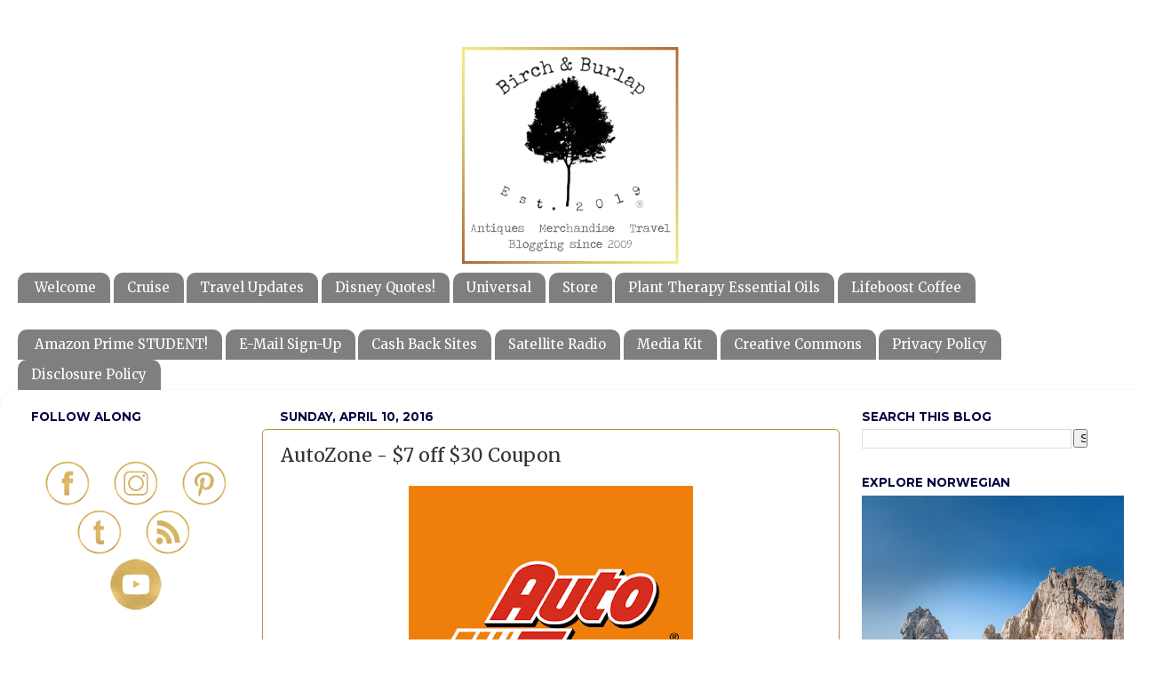

--- FILE ---
content_type: text/html; charset=UTF-8
request_url: https://www.birchandburlap.com/2016/04/autozone-7-off-30-coupon.html
body_size: 20972
content:
<!DOCTYPE html>
<html class='v2' dir='ltr' xmlns='http://www.w3.org/1999/xhtml' xmlns:b='http://www.google.com/2005/gml/b' xmlns:data='http://www.google.com/2005/gml/data' xmlns:expr='http://www.google.com/2005/gml/expr'>
<head>
<link href='https://www.blogger.com/static/v1/widgets/335934321-css_bundle_v2.css' rel='stylesheet' type='text/css'/>
<meta content='5p1fr0hgpumr5n65m947iegcioisml' name='facebook-domain-verification'/><meta content='o8lvkp3280d521ak372phb3bos82r4' name='facebook-domain-verification'/><meta content='duamngsdnlp2qd3m869tpzwmo6olye' name='facebook-domain-verification'/><meta content='i4z4gxokirflubzm5mh6o9lmg47dew' name='facebook-domain-verification'/><!-- Global site tag (gtag.js) - Google Analytics -->
<script async='async' src='https://www.googletagmanager.com/gtag/js?id=UA-12740279-1'></script>
<script>
  window.dataLayer = window.dataLayer || [];
  function gtag(){dataLayer.push(arguments);}
  gtag('js', new Date());

  gtag('config', 'UA-12740279-1');
</script>
<meta name='ir-site-verification-token' value='-1932270991'/><meta content='6888092dcc184e7f5d536ebfd909121a' name='p:domain_verify'/><script async='async' data-ad-client='ca-pub-4365305255626290' src='https://pagead2.googlesyndication.com/pagead/js/adsbygoogle.js'></script><script async='async' src='//pagead2.googlesyndication.com/pagead/js/adsbygoogle.js'></script>
<script>
    
</script><base target='_blank'/><meta content='8b8cdacac96d0a8eb8653b9cf3f73b42' name='p:domain_verify'/><meta content='f01888ca-5e33-40d8-9eb0-89031e99ebeb' name='fo-verify'/>
<meta content='width=1100' name='viewport'/>
<meta content='text/html; charset=UTF-8' http-equiv='Content-Type'/>
<meta content='blogger' name='generator'/>
<link href='https://www.birchandburlap.com/favicon.ico' rel='icon' type='image/x-icon'/>
<link href='https://www.birchandburlap.com/2016/04/autozone-7-off-30-coupon.html' rel='canonical'/>
<link rel="alternate" type="application/atom+xml" title="Birch &amp; Burlap - Atom" href="https://www.birchandburlap.com/feeds/posts/default" />
<link rel="alternate" type="application/rss+xml" title="Birch &amp; Burlap - RSS" href="https://www.birchandburlap.com/feeds/posts/default?alt=rss" />
<link rel="service.post" type="application/atom+xml" title="Birch &amp; Burlap - Atom" href="https://www.blogger.com/feeds/3525834061824585323/posts/default" />

<link rel="alternate" type="application/atom+xml" title="Birch &amp; Burlap - Atom" href="https://www.birchandburlap.com/feeds/632731330903497306/comments/default" />
<!--Can't find substitution for tag [blog.ieCssRetrofitLinks]-->
<link href='https://blogger.googleusercontent.com/img/b/R29vZ2xl/AVvXsEiZcyReUNRVuimh2s_tyx_y_M2kV5M-O_s9eTfENILO9oo-FNAnm00KxH4NZiKR3HuXb4zxm_KVXEZTlcfP_zai2fE69RSdZaY6qJIoKTWRKYN5F-piI-SBlsxrKkcD7opUSOclhew1RMcU/s320/AZ.png' rel='image_src'/>
<meta content='https://www.birchandburlap.com/2016/04/autozone-7-off-30-coupon.html' property='og:url'/>
<meta content='AutoZone - $7 off $30 Coupon' property='og:title'/>
<meta content='   Visit the AutoZone facebook page  for a coupon good for $7 off a $30 purchase.   Coupon expires 4/29.   *Thanks to Southern Savers for th...' property='og:description'/>
<meta content='https://blogger.googleusercontent.com/img/b/R29vZ2xl/AVvXsEiZcyReUNRVuimh2s_tyx_y_M2kV5M-O_s9eTfENILO9oo-FNAnm00KxH4NZiKR3HuXb4zxm_KVXEZTlcfP_zai2fE69RSdZaY6qJIoKTWRKYN5F-piI-SBlsxrKkcD7opUSOclhew1RMcU/w1200-h630-p-k-no-nu/AZ.png' property='og:image'/>
<title>Birch &amp; Burlap: AutoZone - $7 off $30 Coupon</title>
<style type='text/css'>@font-face{font-family:'Merriweather';font-style:normal;font-weight:400;font-stretch:100%;font-display:swap;src:url(//fonts.gstatic.com/s/merriweather/v33/u-4D0qyriQwlOrhSvowK_l5UcA6zuSYEqOzpPe3HOZJ5eX1WtLaQwmYiScCmDxhtNOKl8yDr3icaGV31CPDaYKfFQn0.woff2)format('woff2');unicode-range:U+0460-052F,U+1C80-1C8A,U+20B4,U+2DE0-2DFF,U+A640-A69F,U+FE2E-FE2F;}@font-face{font-family:'Merriweather';font-style:normal;font-weight:400;font-stretch:100%;font-display:swap;src:url(//fonts.gstatic.com/s/merriweather/v33/u-4D0qyriQwlOrhSvowK_l5UcA6zuSYEqOzpPe3HOZJ5eX1WtLaQwmYiScCmDxhtNOKl8yDr3icaEF31CPDaYKfFQn0.woff2)format('woff2');unicode-range:U+0301,U+0400-045F,U+0490-0491,U+04B0-04B1,U+2116;}@font-face{font-family:'Merriweather';font-style:normal;font-weight:400;font-stretch:100%;font-display:swap;src:url(//fonts.gstatic.com/s/merriweather/v33/u-4D0qyriQwlOrhSvowK_l5UcA6zuSYEqOzpPe3HOZJ5eX1WtLaQwmYiScCmDxhtNOKl8yDr3icaG131CPDaYKfFQn0.woff2)format('woff2');unicode-range:U+0102-0103,U+0110-0111,U+0128-0129,U+0168-0169,U+01A0-01A1,U+01AF-01B0,U+0300-0301,U+0303-0304,U+0308-0309,U+0323,U+0329,U+1EA0-1EF9,U+20AB;}@font-face{font-family:'Merriweather';font-style:normal;font-weight:400;font-stretch:100%;font-display:swap;src:url(//fonts.gstatic.com/s/merriweather/v33/u-4D0qyriQwlOrhSvowK_l5UcA6zuSYEqOzpPe3HOZJ5eX1WtLaQwmYiScCmDxhtNOKl8yDr3icaGl31CPDaYKfFQn0.woff2)format('woff2');unicode-range:U+0100-02BA,U+02BD-02C5,U+02C7-02CC,U+02CE-02D7,U+02DD-02FF,U+0304,U+0308,U+0329,U+1D00-1DBF,U+1E00-1E9F,U+1EF2-1EFF,U+2020,U+20A0-20AB,U+20AD-20C0,U+2113,U+2C60-2C7F,U+A720-A7FF;}@font-face{font-family:'Merriweather';font-style:normal;font-weight:400;font-stretch:100%;font-display:swap;src:url(//fonts.gstatic.com/s/merriweather/v33/u-4D0qyriQwlOrhSvowK_l5UcA6zuSYEqOzpPe3HOZJ5eX1WtLaQwmYiScCmDxhtNOKl8yDr3icaFF31CPDaYKfF.woff2)format('woff2');unicode-range:U+0000-00FF,U+0131,U+0152-0153,U+02BB-02BC,U+02C6,U+02DA,U+02DC,U+0304,U+0308,U+0329,U+2000-206F,U+20AC,U+2122,U+2191,U+2193,U+2212,U+2215,U+FEFF,U+FFFD;}@font-face{font-family:'Montserrat';font-style:normal;font-weight:700;font-display:swap;src:url(//fonts.gstatic.com/s/montserrat/v31/JTUHjIg1_i6t8kCHKm4532VJOt5-QNFgpCuM73w0aXp-p7K4KLjztg.woff2)format('woff2');unicode-range:U+0460-052F,U+1C80-1C8A,U+20B4,U+2DE0-2DFF,U+A640-A69F,U+FE2E-FE2F;}@font-face{font-family:'Montserrat';font-style:normal;font-weight:700;font-display:swap;src:url(//fonts.gstatic.com/s/montserrat/v31/JTUHjIg1_i6t8kCHKm4532VJOt5-QNFgpCuM73w9aXp-p7K4KLjztg.woff2)format('woff2');unicode-range:U+0301,U+0400-045F,U+0490-0491,U+04B0-04B1,U+2116;}@font-face{font-family:'Montserrat';font-style:normal;font-weight:700;font-display:swap;src:url(//fonts.gstatic.com/s/montserrat/v31/JTUHjIg1_i6t8kCHKm4532VJOt5-QNFgpCuM73w2aXp-p7K4KLjztg.woff2)format('woff2');unicode-range:U+0102-0103,U+0110-0111,U+0128-0129,U+0168-0169,U+01A0-01A1,U+01AF-01B0,U+0300-0301,U+0303-0304,U+0308-0309,U+0323,U+0329,U+1EA0-1EF9,U+20AB;}@font-face{font-family:'Montserrat';font-style:normal;font-weight:700;font-display:swap;src:url(//fonts.gstatic.com/s/montserrat/v31/JTUHjIg1_i6t8kCHKm4532VJOt5-QNFgpCuM73w3aXp-p7K4KLjztg.woff2)format('woff2');unicode-range:U+0100-02BA,U+02BD-02C5,U+02C7-02CC,U+02CE-02D7,U+02DD-02FF,U+0304,U+0308,U+0329,U+1D00-1DBF,U+1E00-1E9F,U+1EF2-1EFF,U+2020,U+20A0-20AB,U+20AD-20C0,U+2113,U+2C60-2C7F,U+A720-A7FF;}@font-face{font-family:'Montserrat';font-style:normal;font-weight:700;font-display:swap;src:url(//fonts.gstatic.com/s/montserrat/v31/JTUHjIg1_i6t8kCHKm4532VJOt5-QNFgpCuM73w5aXp-p7K4KLg.woff2)format('woff2');unicode-range:U+0000-00FF,U+0131,U+0152-0153,U+02BB-02BC,U+02C6,U+02DA,U+02DC,U+0304,U+0308,U+0329,U+2000-206F,U+20AC,U+2122,U+2191,U+2193,U+2212,U+2215,U+FEFF,U+FFFD;}</style>
<style id='page-skin-1' type='text/css'><!--
/*-----------------------------------------------
Blogger Template Style
Name:     Picture Window
Designer: Blogger
URL:      www.blogger.com
----------------------------------------------- */
/* Variable definitions
====================
<Variable name="keycolor" description="Main Color" type="color" default="#1a222a"/>
<Variable name="body.background" description="Body Background" type="background"
color="#ffffff" default="#111111 url(//themes.googleusercontent.com/image?id=1OACCYOE0-eoTRTfsBuX1NMN9nz599ufI1Jh0CggPFA_sK80AGkIr8pLtYRpNUKPmwtEa) repeat-x fixed top center"/>
<!-- Messenger Chat Plugin Code -->
<div id="fb-root"></div>
<!-- Your Chat Plugin code -->
<div id="fb-customer-chat" class="fb-customerchat">
</div>
<script>
var chatbox = document.getElementById('fb-customer-chat');
chatbox.setAttribute("page_id", "1123245534544481");
chatbox.setAttribute("attribution", "biz_inbox");
window.fbAsyncInit = function() {
FB.init({
xfbml            : true,
version          : 'v12.0'
});
};
(function(d, s, id) {
var js, fjs = d.getElementsByTagName(s)[0];
if (d.getElementById(id)) return;
js = d.createElement(s); js.id = id;
js.src = 'https://connect.facebook.net/en_US/sdk/xfbml.customerchat.js';
fjs.parentNode.insertBefore(js, fjs);
}(document, 'script', 'facebook-jssdk'));
</script>
<Group description="Page Text" selector="body">
<Variable name="body.font" description="Font" type="font"
default="normal normal 15px Arial, Tahoma, Helvetica, FreeSans, sans-serif"/>
<Variable name="body.text.color" description="Text Color" type="color" default="#333333"/>
</Group>
<Group description="Backgrounds" selector=".body-fauxcolumns-outer">
<Variable name="body.background.color" description="Outer Background" type="color" default="#296695"/>
<Variable name="header.background.color" description="Header Background" type="color" default="transparent"/>
<Variable name="post.background.color" description="Post Background" type="color" default="#ffffff"/>
</Group>
<Group description="Links" selector=".main-outer">
<Variable name="link.color" description="Link Color" type="color" default="#336699"/>
<Variable name="link.visited.color" description="Visited Color" type="color" default="#6699cc"/>
<Variable name="link.hover.color" description="Hover Color" type="color" default="#33aaff"/>
</Group>
<Group description="Blog Title" selector=".header h1">
<Variable name="header.font" description="Title Font" type="font"
default="normal normal 36px Arial, Tahoma, Helvetica, FreeSans, sans-serif"/>
<Variable name="header.text.color" description="Text Color" type="color" default="#ffffff" />
</Group>
<Group description="Tabs Text" selector=".tabs-inner .widget li a">
<Variable name="tabs.font" description="Font" type="font"
default="normal normal 15px Arial, Tahoma, Helvetica, FreeSans, sans-serif"/>
<Variable name="tabs.text.color" description="Text Color" type="color" default="#ffffff"/>
<Variable name="tabs.selected.text.color" description="Selected Color" type="color" default="#b8a67b"/>
</Group>
<Group description="Tabs Background" selector=".tabs-outer .PageList">
<Variable name="tabs.background.color" description="Background Color" type="color" default="transparent"/>
<Variable name="tabs.selected.background.color" description="Selected Color" type="color" default="transparent"/>
<Variable name="tabs.separator.color" description="Separator Color" type="color" default="transparent"/>
</Group>
<Group description="Post Title" selector="h3.post-title, .comments h4">
<Variable name="post.title.font" description="Title Font" type="font"
default="normal normal 18px Arial, Tahoma, Helvetica, FreeSans, sans-serif"/>
</Group>
<Group description="Date Header" selector=".date-header">
<Variable name="date.header.color" description="Text Color" type="color" default="#333333"/>
</Group>
<Group description="Post" selector=".post">
<Variable name="post.footer.text.color" description="Footer Text Color" type="color" default="#999999"/>
<Variable name="post.border.color" description="Border Color" type="color" default="#dddddd"/>
</Group>
<Group description="Gadgets" selector="h2">
<Variable name="widget.title.font" description="Title Font" type="font"
default="bold normal 13px Arial, Tahoma, Helvetica, FreeSans, sans-serif"/>
<Variable name="widget.title.text.color" description="Title Color" type="color" default="#888888"/>
</Group>
<Group description="Footer" selector=".footer-outer">
<Variable name="footer.text.color" description="Text Color" type="color" default="#cccccc"/>
<Variable name="footer.widget.title.text.color" description="Gadget Title Color" type="color" default="#aaaaaa"/>
</Group>
<Group description="Footer Links" selector=".footer-outer">
<Variable name="footer.link.color" description="Link Color" type="color" default="#99ccee"/>
<Variable name="footer.link.visited.color" description="Visited Color" type="color" default="#77aaee"/>
<Variable name="footer.link.hover.color" description="Hover Color" type="color" default="#33aaff"/>
</Group>
<Variable name="content.margin" description="Content Margin Top" type="length" default="20px" min="0" max="100px"/>
<Variable name="content.padding" description="Content Padding" type="length" default="0" min="0" max="100px"/>
<Variable name="content.background" description="Content Background" type="background"
default="transparent none repeat scroll top left"/>
<Variable name="content.border.radius" description="Content Border Radius" type="length" default="0" min="0" max="100px"/>
<Variable name="content.shadow.spread" description="Content Shadow Spread" type="length" default="0" min="0" max="100px"/>
<Variable name="header.padding" description="Header Padding" type="length" default="0" min="0" max="100px"/>
<Variable name="header.background.gradient" description="Header Gradient" type="url"
default="none"/>
<Variable name="header.border.radius" description="Header Border Radius" type="length" default="0" min="0" max="100px"/>
<Variable name="main.border.radius.top" description="Main Border Radius" type="length" default="20px" min="0" max="100px"/>
<Variable name="footer.border.radius.top" description="Footer Border Radius Top" type="length" default="0" min="0" max="100px"/>
<Variable name="footer.border.radius.bottom" description="Footer Border Radius Bottom" type="length" default="20px" min="0" max="100px"/>
<Variable name="region.shadow.spread" description="Main and Footer Shadow Spread" type="length" default="3px" min="0" max="100px"/>
<Variable name="region.shadow.offset" description="Main and Footer Shadow Offset" type="length" default="1px" min="-50px" max="50px"/>
<Variable name="tabs.background.gradient" description="Tab Background Gradient" type="url" default="none"/>
<Variable name="tab.selected.background.gradient" description="Selected Tab Background" type="url"
default="url(https://resources.blogblog.com/blogblog/data/1kt/transparent/white80.png)"/>
<Variable name="tab.background" description="Tab Background" type="background"
default="transparent url(https://resources.blogblog.com/blogblog/data/1kt/transparent/black50.png) repeat scroll top left"/>
<Variable name="tab.border.radius" description="Tab Border Radius" type="length" default="10px" min="0" max="100px"/>
<Variable name="tab.first.border.radius" description="First Tab Border Radius" type="length" default="10px" min="0" max="100px"/>
<Variable name="tabs.border.radius" description="Tabs Border Radius" type="length" default="0" min="0" max="100px"/>
<Variable name="tabs.spacing" description="Tab Spacing" type="length" default=".25em" min="0" max="10em"/>
<Variable name="tabs.margin.bottom" description="Tab Margin Bottom" type="length" default="0" min="0" max="100px"/>
<Variable name="tabs.margin.sides" description="Tab Margin Sides" type="length" default="20px" min="0" max="100px"/>
<Variable name="main.background" description="Main Background" type="background"
default="transparent url(https://resources.blogblog.com/blogblog/data/1kt/transparent/white80.png) repeat scroll top left"/>
<Variable name="main.padding.sides" description="Main Padding Sides" type="length" default="20px" min="0" max="100px"/>
<Variable name="footer.background" description="Footer Background" type="background"
default="transparent url(https://resources.blogblog.com/blogblog/data/1kt/transparent/black50.png) repeat scroll top left"/>
<Variable name="post.margin.sides" description="Post Margin Sides" type="length" default="-20px" min="-50px" max="50px"/>
<Variable name="post.border.radius" description="Post Border Radius" type="length" default="5px" min="0" max="100px"/>
<Variable name="widget.title.text.transform" description="Widget Title Text Transform" type="string" default="uppercase"/>
<Variable name="mobile.background.overlay" description="Mobile Background Overlay" type="string"
default="transparent none repeat scroll top left"/>
<Variable name="startSide" description="Side where text starts in blog language" type="automatic" default="left"/>
<Variable name="endSide" description="Side where text ends in blog language" type="automatic" default="right"/>
*/
/* Content
----------------------------------------------- */
body {
font: normal normal 15px 'Trebuchet MS', Trebuchet, sans-serif;
color: #333333;
background: #ffffff none no-repeat scroll center center;
}
html body .region-inner {
min-width: 0;
max-width: 100%;
width: auto;
}
.content-outer {
font-size: 90%;
}
a:link {
text-decoration:none;
color: #b8a67b;
}
a:visited {
text-decoration:none;
color: #b8933d;
}
a:hover {
text-decoration:underline;
color: #b8933d;
}
.content-outer {
background: transparent none repeat scroll top left;
-moz-border-radius: 0;
-webkit-border-radius: 0;
-goog-ms-border-radius: 0;
border-radius: 0;
-moz-box-shadow: 0 0 0 rgba(0, 0, 0, .15);
-webkit-box-shadow: 0 0 0 rgba(0, 0, 0, .15);
-goog-ms-box-shadow: 0 0 0 rgba(0, 0, 0, .15);
box-shadow: 0 0 0 rgba(0, 0, 0, .15);
margin: 20px auto;
}
.content-inner {
padding: 0;
}
/* Header
----------------------------------------------- */
.header-outer {
background: transparent none repeat-x scroll top left;
_background-image: none;
color: #ffffff;
-moz-border-radius: 0;
-webkit-border-radius: 0;
-goog-ms-border-radius: 0;
border-radius: 0;
}
.Header img, .Header #header-inner {
-moz-border-radius: 0;
-webkit-border-radius: 0;
-goog-ms-border-radius: 0;
border-radius: 0;
}
.header-inner .Header .titlewrapper,
.header-inner .Header .descriptionwrapper {
padding-left: 0;
padding-right: 0;
}
.Header h1 {
font: normal normal 36px Arial, Tahoma, Helvetica, FreeSans, sans-serif;
text-shadow: 1px 1px 3px rgba(0, 0, 0, 0.3);
}
.Header h1 a {
color: #ffffff;
}
.Header .description {
font-size: 130%;
}
/* Tabs
----------------------------------------------- */
.tabs-inner {
margin: .5em 20px 0;
padding: 0;
}
.tabs-inner .section {
margin: 0;
}
.tabs-inner .widget ul {
padding: 0;
background: transparent none repeat scroll bottom;
-moz-border-radius: 0;
-webkit-border-radius: 0;
-goog-ms-border-radius: 0;
border-radius: 0;
}
.tabs-inner .widget li {
border: none;
}
.tabs-inner .widget li a {
display: inline-block;
padding: .5em 1em;
margin-right: .25em;
color: #ffffff;
font: normal normal 15px Merriweather;
-moz-border-radius: 10px 10px 0 0;
-webkit-border-top-left-radius: 10px;
-webkit-border-top-right-radius: 10px;
-goog-ms-border-radius: 10px 10px 0 0;
border-radius: 10px 10px 0 0;
background: transparent url(https://resources.blogblog.com/blogblog/data/1kt/transparent/black50.png) repeat scroll top left;
border-right: 1px solid rgba(0, 0, 0, 0);
}
.tabs-inner .widget li:first-child a {
padding-left: 1.25em;
-moz-border-radius-topleft: 10px;
-moz-border-radius-bottomleft: 0;
-webkit-border-top-left-radius: 10px;
-webkit-border-bottom-left-radius: 0;
-goog-ms-border-top-left-radius: 10px;
-goog-ms-border-bottom-left-radius: 0;
border-top-left-radius: 10px;
border-bottom-left-radius: 0;
}
.tabs-inner .widget li.selected a,
.tabs-inner .widget li a:hover {
position: relative;
z-index: 1;
background: rgba(0, 0, 0, 0) url(https://resources.blogblog.com/blogblog/data/1kt/transparent/white80.png) repeat scroll bottom;
color: #b8933d;
-moz-box-shadow: 0 0 3px rgba(0, 0, 0, .15);
-webkit-box-shadow: 0 0 3px rgba(0, 0, 0, .15);
-goog-ms-box-shadow: 0 0 3px rgba(0, 0, 0, .15);
box-shadow: 0 0 3px rgba(0, 0, 0, .15);
}
/* Headings
----------------------------------------------- */
h2 {
font: normal bold 100% Montserrat;
text-transform: uppercase;
color: #050140;
margin: .5em 0;
}
/* Main
----------------------------------------------- */
.main-outer {
background: transparent url(https://resources.blogblog.com/blogblog/data/1kt/transparent/white80.png) repeat scroll top left;
-moz-border-radius: 20px 20px 0 0;
-webkit-border-top-left-radius: 20px;
-webkit-border-top-right-radius: 20px;
-webkit-border-bottom-left-radius: 0;
-webkit-border-bottom-right-radius: 0;
-goog-ms-border-radius: 20px 20px 0 0;
border-radius: 20px 20px 0 0;
-moz-box-shadow: 0 1px 3px rgba(0, 0, 0, .15);
-webkit-box-shadow: 0 1px 3px rgba(0, 0, 0, .15);
-goog-ms-box-shadow: 0 1px 3px rgba(0, 0, 0, .15);
box-shadow: 0 1px 3px rgba(0, 0, 0, .15);
}
.main-inner {
padding: 15px 20px 20px;
}
.main-inner .column-center-inner {
padding: 0 0;
}
.main-inner .column-left-inner {
padding-left: 0;
}
.main-inner .column-right-inner {
padding-right: 0;
}
/* Posts
----------------------------------------------- */
h3.post-title {
margin: 0;
font: normal normal 21px Merriweather;
}
.comments h4 {
margin: 1em 0 0;
font: normal normal 21px Merriweather;
}
.date-header span {
color: #050140;
}
.post-outer {
background-color: transparent;
border: solid 1px #b8933d;
-moz-border-radius: 5px;
-webkit-border-radius: 5px;
border-radius: 5px;
-goog-ms-border-radius: 5px;
padding: 15px 20px;
margin: 0 -20px 20px;
}
.post-body {
line-height: 1.4;
font-size: 110%;
position: relative;
}
.post-header {
margin: 0 0 1.5em;
color: #111674;
line-height: 1.6;
}
.post-footer {
margin: .5em 0 0;
color: #111674;
line-height: 1.6;
}
#blog-pager {
font-size: 140%
}
#comments .comment-author {
padding-top: 1.5em;
border-top: dashed 1px #ccc;
border-top: dashed 1px rgba(128, 128, 128, .5);
background-position: 0 1.5em;
}
#comments .comment-author:first-child {
padding-top: 0;
border-top: none;
}
.avatar-image-container {
margin: .2em 0 0;
}
/* Comments
----------------------------------------------- */
.comments .comments-content .icon.blog-author {
background-repeat: no-repeat;
background-image: url([data-uri]);
}
.comments .comments-content .loadmore a {
border-top: 1px solid #b8933d;
border-bottom: 1px solid #b8933d;
}
.comments .continue {
border-top: 2px solid #b8933d;
}
/* Widgets
----------------------------------------------- */
.widget ul, .widget #ArchiveList ul.flat {
padding: 0;
list-style: none;
}
.widget ul li, .widget #ArchiveList ul.flat li {
border-top: dashed 1px #ccc;
border-top: dashed 1px rgba(128, 128, 128, .5);
}
.widget ul li:first-child, .widget #ArchiveList ul.flat li:first-child {
border-top: none;
}
.widget .post-body ul {
list-style: disc;
}
.widget .post-body ul li {
border: none;
}
/* Footer
----------------------------------------------- */
.footer-outer {
color:#ffffff;
background: transparent url(https://resources.blogblog.com/blogblog/data/1kt/transparent/black50.png) repeat scroll top left;
-moz-border-radius: 0 0 20px 20px;
-webkit-border-top-left-radius: 0;
-webkit-border-top-right-radius: 0;
-webkit-border-bottom-left-radius: 20px;
-webkit-border-bottom-right-radius: 20px;
-goog-ms-border-radius: 0 0 20px 20px;
border-radius: 0 0 20px 20px;
-moz-box-shadow: 0 1px 3px rgba(0, 0, 0, .15);
-webkit-box-shadow: 0 1px 3px rgba(0, 0, 0, .15);
-goog-ms-box-shadow: 0 1px 3px rgba(0, 0, 0, .15);
box-shadow: 0 1px 3px rgba(0, 0, 0, .15);
}
.footer-inner {
padding: 10px 20px 20px;
}
.footer-outer a {
color: #b8933d;
}
.footer-outer a:visited {
color: #b8a67b;
}
.footer-outer a:hover {
color: #32ffed;
}
.footer-outer .widget h2 {
color: #0f0f5b;
}
/* Mobile
----------------------------------------------- */
html body.mobile {
height: auto;
}
html body.mobile {
min-height: 480px;
background-size: 100% auto;
}
.mobile .body-fauxcolumn-outer {
background: transparent none repeat scroll top left;
}
html .mobile .mobile-date-outer, html .mobile .blog-pager {
border-bottom: none;
background: transparent url(https://resources.blogblog.com/blogblog/data/1kt/transparent/white80.png) repeat scroll top left;
margin-bottom: 10px;
}
.mobile .date-outer {
background: transparent url(https://resources.blogblog.com/blogblog/data/1kt/transparent/white80.png) repeat scroll top left;
}
.mobile .header-outer, .mobile .main-outer,
.mobile .post-outer, .mobile .footer-outer {
-moz-border-radius: 0;
-webkit-border-radius: 0;
-goog-ms-border-radius: 0;
border-radius: 0;
}
.mobile .content-outer,
.mobile .main-outer,
.mobile .post-outer {
background: inherit;
border: none;
}
.mobile .content-outer {
font-size: 100%;
}
.mobile-link-button {
background-color: #b8a67b;
}
.mobile-link-button a:link, .mobile-link-button a:visited {
color: transparent;
}
.mobile-index-contents {
color: #333333;
}
.mobile .tabs-inner .PageList .widget-content {
background: rgba(0, 0, 0, 0) url(https://resources.blogblog.com/blogblog/data/1kt/transparent/white80.png) repeat scroll bottom;
color: #b8933d;
}
.mobile .tabs-inner .PageList .widget-content .pagelist-arrow {
border-left: 1px solid rgba(0, 0, 0, 0);
}.entry-content:after {
content: url(https://blogger.googleusercontent.com/img/b/R29vZ2xl/AVvXsEhUTEQh2zMHjllkiVopgxiBxlgZT6s54KFmjdQBiofzSUnWviemwcZjVa9SDQyCM8ZYHduV8WFM1t0wd59KMqPT3IJWA7uVdFhzC-O1eIXxE2pD_INJ0bKXDOZ_U3xisL99QRaLziOwmDpX/s0/BAB+Signature.png);
margin-left: 0px;
}
--></style>
<style id='template-skin-1' type='text/css'><!--
body {
min-width: 1300px;
}
.content-outer, .content-fauxcolumn-outer, .region-inner {
min-width: 1300px;
max-width: 1300px;
_width: 1300px;
}
.main-inner .columns {
padding-left: 280px;
padding-right: 340px;
}
.main-inner .fauxcolumn-center-outer {
left: 280px;
right: 340px;
/* IE6 does not respect left and right together */
_width: expression(this.parentNode.offsetWidth -
parseInt("280px") -
parseInt("340px") + 'px');
}
.main-inner .fauxcolumn-left-outer {
width: 280px;
}
.main-inner .fauxcolumn-right-outer {
width: 340px;
}
.main-inner .column-left-outer {
width: 280px;
right: 100%;
margin-left: -280px;
}
.main-inner .column-right-outer {
width: 340px;
margin-right: -340px;
}
#layout {
min-width: 0;
}
#layout .content-outer {
min-width: 0;
width: 800px;
}
#layout .region-inner {
min-width: 0;
width: auto;
}
body#layout div.add_widget {
padding: 8px;
}
body#layout div.add_widget a {
margin-left: 32px;
}
--></style>
<script type='text/javascript'>
        (function(i,s,o,g,r,a,m){i['GoogleAnalyticsObject']=r;i[r]=i[r]||function(){
        (i[r].q=i[r].q||[]).push(arguments)},i[r].l=1*new Date();a=s.createElement(o),
        m=s.getElementsByTagName(o)[0];a.async=1;a.src=g;m.parentNode.insertBefore(a,m)
        })(window,document,'script','https://www.google-analytics.com/analytics.js','ga');
        ga('create', 'UA-12740279-1', 'auto', 'blogger');
        ga('blogger.send', 'pageview');
      </script>
<link href='https://www.blogger.com/dyn-css/authorization.css?targetBlogID=3525834061824585323&amp;zx=fb4bb5c5-5cc0-4343-be4b-7e5b9f0b4c02' media='none' onload='if(media!=&#39;all&#39;)media=&#39;all&#39;' rel='stylesheet'/><noscript><link href='https://www.blogger.com/dyn-css/authorization.css?targetBlogID=3525834061824585323&amp;zx=fb4bb5c5-5cc0-4343-be4b-7e5b9f0b4c02' rel='stylesheet'/></noscript>
<meta name='google-adsense-platform-account' content='ca-host-pub-1556223355139109'/>
<meta name='google-adsense-platform-domain' content='blogspot.com'/>

<!-- data-ad-client=ca-pub-4365305255626290 -->

</head>
<body class='loading'>
<div class='navbar no-items section' id='navbar' name='Navbar'>
</div>
<div class='body-fauxcolumns'>
<div class='fauxcolumn-outer body-fauxcolumn-outer'>
<div class='cap-top'>
<div class='cap-left'></div>
<div class='cap-right'></div>
</div>
<div class='fauxborder-left'>
<div class='fauxborder-right'></div>
<div class='fauxcolumn-inner'>
</div>
</div>
<div class='cap-bottom'>
<div class='cap-left'></div>
<div class='cap-right'></div>
</div>
</div>
</div>
<div class='content'>
<div class='content-fauxcolumns'>
<div class='fauxcolumn-outer content-fauxcolumn-outer'>
<div class='cap-top'>
<div class='cap-left'></div>
<div class='cap-right'></div>
</div>
<div class='fauxborder-left'>
<div class='fauxborder-right'></div>
<div class='fauxcolumn-inner'>
</div>
</div>
<div class='cap-bottom'>
<div class='cap-left'></div>
<div class='cap-right'></div>
</div>
</div>
</div>
<div class='content-outer'>
<div class='content-cap-top cap-top'>
<div class='cap-left'></div>
<div class='cap-right'></div>
</div>
<div class='fauxborder-left content-fauxborder-left'>
<div class='fauxborder-right content-fauxborder-right'></div>
<div class='content-inner'>
<center><header>
<div class='header-outer'>
<div class='header-cap-top cap-top'>
<div class='cap-left'></div>
<div class='cap-right'></div>
</div>
<div class='fauxborder-left header-fauxborder-left'>
<div class='fauxborder-right header-fauxborder-right'></div>
<div class='region-inner header-inner'>
<div class='header section' id='header' name='Header'><div class='widget Header' data-version='1' id='Header1'>
<div id='header-inner'>
<a href='https://www.birchandburlap.com/' style='display: block'>
<img alt='Birch &amp; Burlap' height='250px; ' id='Header1_headerimg' src='https://blogger.googleusercontent.com/img/b/R29vZ2xl/AVvXsEhgkTK9LO5gusKCIKmOijVYtO369fxWP1K7tf1NpKbFM6mTcRF0fiZin7DAEhWwQ6KVSTI8s5juUV0Lq7ulC-4-N33P101bH5GyJJ1W8xoNGBq6vAUTDaSp0o3hGrz4pid4LW6TCclbiMIC/s660/Blogger+Header.png' style='display: block' width='660px; '/>
</a>
</div>
</div></div>
</div>
</div>
<div class='header-cap-bottom cap-bottom'>
<div class='cap-left'></div>
<div class='cap-right'></div>
</div>
</div>
</header></center>
<div class='tabs-outer'>
<div class='tabs-cap-top cap-top'>
<div class='cap-left'></div>
<div class='cap-right'></div>
</div>
<div class='fauxborder-left tabs-fauxborder-left'>
<div class='fauxborder-right tabs-fauxborder-right'></div>
<div class='region-inner tabs-inner'>
<div class='tabs section' id='crosscol' name='Cross-Column'><div class='widget PageList' data-version='1' id='PageList1'>
<h2>Pages</h2>
<div class='widget-content'>
<ul>
<li>
<a href='https://www.birchandburlap.com/p/welcome.html'>Welcome</a>
</li>
<li>
<a href='https://www.birchandburlap.com/p/cruising.html'>Cruise</a>
</li>
<li>
<a href='https://www.birchandburlap.com/p/travel-deals.html'>Travel Updates</a>
</li>
<li>
<a href='https://www.birchandburlap.com/p/disney.html'>Disney Quotes!</a>
</li>
<li>
<a href='https://www.birchandburlap.com/p/universal-orlando-resort.html'>Universal</a>
</li>
<li>
<a href='https://www.birchandburlap.com/p/facebook-shops.html'>Store</a>
</li>
<li>
<a href='https://www.birchandburlap.com/p/plant-therapy.html'>Plant Therapy Essential Oils</a>
</li>
<li>
<a href='https://www.birchandburlap.com/p/lifeboost-coffee.html'>Lifeboost Coffee</a>
</li>
</ul>
<div class='clear'></div>
</div>
</div></div>
<div class='tabs section' id='crosscol-overflow' name='Cross-Column 2'><div class='widget PageList' data-version='1' id='PageList2'>
<div class='widget-content'>
<ul>
<li>
<a href='https://www.birchandburlap.com/p/amazon-prime-student.html'>Amazon Prime STUDENT!</a>
</li>
<li>
<a href='https://www.birchandburlap.com/p/e-mail-sign-up.html'>E-Mail Sign-Up</a>
</li>
<li>
<a href='https://www.birchandburlap.com/p/cash-back-sites.html'>Cash Back Sites</a>
</li>
<li>
<a href='https://www.birchandburlap.com/p/satellite-radio-p.html'>Satellite Radio</a>
</li>
<li>
<a href='https://www.birchandburlap.com/p/media-kit.html'>Media Kit</a>
</li>
<li>
<a href='https://www.birchandburlap.com/p/privacy-policy.html'>Creative Commons</a>
</li>
<li>
<a href='http://www.birchandburlap.com/p/privacy-policy_30.html'>Privacy Policy</a>
</li>
<li>
<a href='https://www.birchandburlap.com/p/disclosure-policy.html'>Disclosure Policy</a>
</li>
</ul>
<div class='clear'></div>
</div>
</div></div>
</div>
</div>
<div class='tabs-cap-bottom cap-bottom'>
<div class='cap-left'></div>
<div class='cap-right'></div>
</div>
</div>
<div class='main-outer'>
<div class='main-cap-top cap-top'>
<div class='cap-left'></div>
<div class='cap-right'></div>
</div>
<div class='fauxborder-left main-fauxborder-left'>
<div class='fauxborder-right main-fauxborder-right'></div>
<div class='region-inner main-inner'>
<div class='columns fauxcolumns'>
<div class='fauxcolumn-outer fauxcolumn-center-outer'>
<div class='cap-top'>
<div class='cap-left'></div>
<div class='cap-right'></div>
</div>
<div class='fauxborder-left'>
<div class='fauxborder-right'></div>
<div class='fauxcolumn-inner'>
</div>
</div>
<div class='cap-bottom'>
<div class='cap-left'></div>
<div class='cap-right'></div>
</div>
</div>
<div class='fauxcolumn-outer fauxcolumn-left-outer'>
<div class='cap-top'>
<div class='cap-left'></div>
<div class='cap-right'></div>
</div>
<div class='fauxborder-left'>
<div class='fauxborder-right'></div>
<div class='fauxcolumn-inner'>
</div>
</div>
<div class='cap-bottom'>
<div class='cap-left'></div>
<div class='cap-right'></div>
</div>
</div>
<div class='fauxcolumn-outer fauxcolumn-right-outer'>
<div class='cap-top'>
<div class='cap-left'></div>
<div class='cap-right'></div>
</div>
<div class='fauxborder-left'>
<div class='fauxborder-right'></div>
<div class='fauxcolumn-inner'>
</div>
</div>
<div class='cap-bottom'>
<div class='cap-left'></div>
<div class='cap-right'></div>
</div>
</div>
<!-- corrects IE6 width calculation -->
<div class='columns-inner'>
<div class='column-center-outer'>
<div class='column-center-inner'>
<div class='main section' id='main' name='Main'><div class='widget Blog' data-version='1' id='Blog1'>
<div class='blog-posts hfeed'>

          <div class="date-outer">
        
<h2 class='date-header'><span>Sunday, April 10, 2016</span></h2>

          <div class="date-posts">
        
<div class='post-outer'>
<div class='post hentry uncustomized-post-template' itemprop='blogPost' itemscope='itemscope' itemtype='http://schema.org/BlogPosting'>
<meta content='https://blogger.googleusercontent.com/img/b/R29vZ2xl/AVvXsEiZcyReUNRVuimh2s_tyx_y_M2kV5M-O_s9eTfENILO9oo-FNAnm00KxH4NZiKR3HuXb4zxm_KVXEZTlcfP_zai2fE69RSdZaY6qJIoKTWRKYN5F-piI-SBlsxrKkcD7opUSOclhew1RMcU/s320/AZ.png' itemprop='image_url'/>
<meta content='3525834061824585323' itemprop='blogId'/>
<meta content='632731330903497306' itemprop='postId'/>
<a name='632731330903497306'></a>
<h3 class='post-title entry-title' itemprop='name'>
AutoZone - $7 off $30 Coupon
</h3>
<div class='post-header'>
<div class='post-header-line-1'></div>
</div>
<div class='post-body entry-content' id='post-body-632731330903497306' itemprop='description articleBody'>
<div class="separator" style="clear: both; text-align: center;">
<a href="https://blogger.googleusercontent.com/img/b/R29vZ2xl/AVvXsEiZcyReUNRVuimh2s_tyx_y_M2kV5M-O_s9eTfENILO9oo-FNAnm00KxH4NZiKR3HuXb4zxm_KVXEZTlcfP_zai2fE69RSdZaY6qJIoKTWRKYN5F-piI-SBlsxrKkcD7opUSOclhew1RMcU/s1600/AZ.png" imageanchor="1" style="margin-left: 1em; margin-right: 1em;"><img border="0" height="320" src="https://blogger.googleusercontent.com/img/b/R29vZ2xl/AVvXsEiZcyReUNRVuimh2s_tyx_y_M2kV5M-O_s9eTfENILO9oo-FNAnm00KxH4NZiKR3HuXb4zxm_KVXEZTlcfP_zai2fE69RSdZaY6qJIoKTWRKYN5F-piI-SBlsxrKkcD7opUSOclhew1RMcU/s320/AZ.png" width="320" /></a></div>
<br />
Visit <a href="https://www.facebook.com/autozone/app/232832430398693/" target="_blank"><span style="color: #660000;"><i><b>the AutoZone facebook page</b></i></span></a> for a coupon good for $7 off a $30 purchase.<br />
<br />
Coupon expires 4/29.<br />
<br />
<a href="http://www.southernsavers.com/page/11/" target="_blank"><span style="color: #660000;"><b><i>*Thanks to Southern Savers for the heads up!</i></b></span></a><br />
<br />
<br />
<div style='clear: both;'></div>
</div>
<div class='post-footer'>
<div class='post-footer-line post-footer-line-1'>
<span class='post-author vcard'>
Posted by
<span class='fn' itemprop='author' itemscope='itemscope' itemtype='http://schema.org/Person'>
<meta content='https://www.blogger.com/profile/16916289301313269516' itemprop='url'/>
<a class='g-profile' href='https://www.blogger.com/profile/16916289301313269516' rel='author' title='author profile'>
<span itemprop='name'>Debbie</span>
</a>
</span>
</span>
<span class='post-timestamp'>
at
<meta content='https://www.birchandburlap.com/2016/04/autozone-7-off-30-coupon.html' itemprop='url'/>
<a class='timestamp-link' href='https://www.birchandburlap.com/2016/04/autozone-7-off-30-coupon.html' rel='bookmark' title='permanent link'><abbr class='published' itemprop='datePublished' title='2016-04-10T13:14:00-04:00'>1:14&#8239;PM</abbr></a>
</span>
<span class='post-comment-link'>
</span>
<span class='post-icons'>
</span>
<div class='post-share-buttons goog-inline-block'>
</div>
</div>
<div class='post-footer-line post-footer-line-2'>
<span class='post-labels'>
Labels:
<a href='https://www.birchandburlap.com/search/label/auto%20supplies' rel='tag'>auto supplies</a>,
<a href='https://www.birchandburlap.com/search/label/automobile' rel='tag'>automobile</a>,
<a href='https://www.birchandburlap.com/search/label/AutoZone' rel='tag'>AutoZone</a>,
<a href='https://www.birchandburlap.com/search/label/Cars' rel='tag'>Cars</a>,
<a href='https://www.birchandburlap.com/search/label/coupon' rel='tag'>coupon</a>,
<a href='https://www.birchandburlap.com/search/label/facebook' rel='tag'>facebook</a>
</span>
</div>
<div class='post-footer-line post-footer-line-3'>
<span class='post-location'>
</span>
</div>
</div>
</div>
<div class='comments' id='comments'>
<a name='comments'></a>
<h4>No comments:</h4>
<div id='Blog1_comments-block-wrapper'>
<dl class='avatar-comment-indent' id='comments-block'>
</dl>
</div>
<p class='comment-footer'>
<div class='comment-form'>
<a name='comment-form'></a>
<h4 id='comment-post-message'>Post a Comment</h4>
<p>
</p>
<a href='https://www.blogger.com/comment/frame/3525834061824585323?po=632731330903497306&hl=en&saa=85391&origin=https://www.birchandburlap.com' id='comment-editor-src'></a>
<iframe allowtransparency='true' class='blogger-iframe-colorize blogger-comment-from-post' frameborder='0' height='410px' id='comment-editor' name='comment-editor' src='' width='100%'></iframe>
<script src='https://www.blogger.com/static/v1/jsbin/2830521187-comment_from_post_iframe.js' type='text/javascript'></script>
<script type='text/javascript'>
      BLOG_CMT_createIframe('https://www.blogger.com/rpc_relay.html');
    </script>
</div>
</p>
</div>
</div>

        </div></div>
      
</div>
<div class='blog-pager' id='blog-pager'>
<span id='blog-pager-newer-link'>
<a class='blog-pager-newer-link' href='https://www.birchandburlap.com/2016/04/haagen-dazs-free-cone-day.html' id='Blog1_blog-pager-newer-link' title='Newer Post'>Newer Post</a>
</span>
<span id='blog-pager-older-link'>
<a class='blog-pager-older-link' href='https://www.birchandburlap.com/2016/04/national-park-week-free-entry.html' id='Blog1_blog-pager-older-link' title='Older Post'>Older Post</a>
</span>
<a class='home-link' href='https://www.birchandburlap.com/'>Home</a>
</div>
<div class='clear'></div>
<div class='post-feeds'>
<div class='feed-links'>
Subscribe to:
<a class='feed-link' href='https://www.birchandburlap.com/feeds/632731330903497306/comments/default' target='_blank' type='application/atom+xml'>Post Comments (Atom)</a>
</div>
</div>
</div></div>
</div>
</div>
<div class='column-left-outer'>
<div class='column-left-inner'>
<aside>
<div class='sidebar section' id='sidebar-left-1'><div class='widget HTML' data-version='1' id='HTML3'>
<h2 class='title'>Follow Along</h2>
<div class='widget-content'>
<div style="text-align: center;"><br />
<br /><a href="http://www.facebook.com/birchburlap" rel="nofollow" style="margin-left: 1em; margin-right: 1em;" target="_blank"><img alt="https://www.facebook.com/BirchBurlap/" border="0" data-original-height="591" data-original-width="591" height="50" src="https://blogger.googleusercontent.com/img/b/R29vZ2xl/AVvXsEjWRoKCPSMfUDUn_V5rpB-4h_bNG2QKnEs8OaVBXmRyWYL9eHzWyqe6CA2NhDitUdKED2oIkxmJ7d4mZe5LnswrtCEjD2mGfdx_qe8Rnevb572eKLsGRPw1PBOvV3TrQZmyut_cen9s8VFX/w50-h50/CA102-45%28300dpi%29.png" width="50" /></a><a href="http://www.instagram.com/birchandburlap" rel="nofollow" style="margin-left: 1em; margin-right: 1em;" target="_blank"><img alt="http://www.instagram.com/birchandburlap" border="0" data-original-height="591" data-original-width="591" height="50" src="https://blogger.googleusercontent.com/img/b/R29vZ2xl/AVvXsEgPPzhIjYhkFNRH-b8aDn3ga2OWQirHnCs8BlO-s9afyYrh_nezLsR7dG3OgvLFv_pI9O4SbMkZCa0ajmx3ESg_g5qf5plHgXY1jet50JkYDilm_px2QdH2eJyzttDh7ToOq8gd6lYWcCRV/w50-h50/CA102-46%28300dpi%29.png" width="50" /></a><a href="http://www.pinterest.com/birchburlap" rel="nofollow" style="margin-left: 1em; margin-right: 1em;" target="_blank"><img alt="http://www.pinterest.com/birchburlap" border="0" data-original-height="591" data-original-width="591" height="50" src="https://blogger.googleusercontent.com/img/b/R29vZ2xl/AVvXsEiqvUcIcMKmrBt75e5BK20YWtpb78AHpESMCzp22Ea1m-8I7GY5SHc-k0bgJNtihMJqfMOIz5Gdw35_G9IUnGpF0dZvrIgNbAxjR8xLdOLGeMnq1XaGiqUddTQbCrjVn2XlqQCYujPoy8-J/w50-h50/CA102-61%28300dpi%29.png" width="50" /></a></div><div class="separator" style="clear: both; text-align: center;"><a href="http://www.twitter.com/birchburlap" rel="nofollow" style="margin-left: 1em; margin-right: 1em;" target="_blank"><img alt="http://www.twitter.com/birchburlap" border="0" data-original-height="591" data-original-width="591" height="50" src="https://blogger.googleusercontent.com/img/b/R29vZ2xl/AVvXsEhv2Egc7GOSjKKKZKW7ICk4jxkYwZ1nlf7vpkvrIHJGGxyM1Wo-GWHk1cw6KAgNCfblRxD5iXbChMryKQey7EOBPyubw3hijTeMt5ppdms3NH5Fk3n_dOtgVNdkDIDqz4sHYHJaOEh9AVwH/w50-h50/CA102-62%28300dpi%29.png" width="50" /></a><a href="http://feeds.feedburner.com/birchburlap" rel="nofollow" style="margin-left: 1em; margin-right: 1em;" target="_blank"><img alt="http://feeds.feedburner.com/BirchBurlap" border="0" data-original-height="591" data-original-width="591" height="50" src="https://blogger.googleusercontent.com/img/b/R29vZ2xl/AVvXsEhmUrHXkJ0rIyinv-VE1uiiPJvmRJrfcd05JgfMrPxNL4uJbHFUCssecAKFjzOQnDlwGPYZ45RIgtOSR7eQoqQSfGzlwBKogu10F5nXOzJZd7BFUTDYu0m9fmdxnYxC5FMECCjAgfop9YkX/w50-h50/CA102-64%28300dpi%29.png" width="50" /></a>&nbsp;<div class="separator" style="clear: both; text-align: center;"><a href="https://www.youtube.com/channel/UCjpCsh0ycjCmc6q-xqas4QA?view_as=subscriber" imageanchor="1" style="margin-left: 1em; margin-right: 1em;"><img border="0" data-original-height="72" data-original-width="72" height="58" src="https://blogger.googleusercontent.com/img/b/R29vZ2xl/AVvXsEiX-lTHiefeDT9bgczRoktmdea7jGd9UNyR5NkvuLUSwvaAGyS2vCqBpl7fTCjA7PgDNsbyE6tONE5cnn4F-K1eHI9qcGgmcg9rJ9Al5sDSLbugf_nvebfRTJMaJbP-7r6ME0eYmxXdrT8P/w58-h58/CA102-4%2872px%29.png" width="58" /></a></div><br /></div><div style="text-align: center;"><br /></div>
</div>
<div class='clear'></div>
</div><div class='widget AdSense' data-version='1' id='AdSense1'>
<div class='widget-content'>
<script async src="https://pagead2.googlesyndication.com/pagead/js/adsbygoogle.js"></script>
<!-- debbiesadaylateandadollarshort_sidebar-left-1_AdSense1_1x1_as -->
<ins class="adsbygoogle"
     style="display:block"
     data-ad-client="ca-pub-4365305255626290"
     data-ad-host="ca-host-pub-1556223355139109"
     data-ad-slot="5506973129"
     data-ad-format="auto"
     data-full-width-responsive="true"></ins>
<script>
(adsbygoogle = window.adsbygoogle || []).push({});
</script>
<div class='clear'></div>
</div>
</div><div class='widget Image' data-version='1' id='Image1'>
<h2>UOR Info Hub</h2>
<div class='widget-content'>
<a href='https://www.universalorlando.com/web/en/us/sales/overview?mapFilters=uor.venues;uor.usf,uor.venues;uor.ioa,uor.venues;uor.vb,uor.venues;uor.eu,uor.place_types;ride'>
<img alt='UOR Info Hub' height='147' id='Image1_img' src='https://blogger.googleusercontent.com/img/a/AVvXsEiXlVOJq_HCTjg2pUAKbRwwXcDSPJvne8wrb_PZHGoMLCE-P0TCMVRYxt7c8E95Xv28SWoEFLlWYg1h58ZsWAoqRHmkQoR9NMB_DD_A-ibNkcQN8BvazLrUm0py1KRiwGlFuw-vOFgPAWaHjH4Z829b38rUcucJcjPkU8p249S52MrdaR5Pc3u7qdksvXSP=s235' width='235'/>
</a>
<br/>
<span class='caption'>Click Above to Explore!</span>
</div>
<div class='clear'></div>
</div><div class='widget Image' data-version='1' id='Image5'>
<h2>Viking Domestic!</h2>
<div class='widget-content'>
<a href='https://www.vikingrivercruises.com/myagent/debbiehudson'>
<img alt='Viking Domestic!' height='181' id='Image5_img' src='https://blogger.googleusercontent.com/img/a/AVvXsEjjUVISFMJx9TNtaEfyQKG6BVT7yKymHzoax8_ovd8G_ZluHDfAzosdlPMavJWn-bkauTrRkH3vd6TSPBtBch-7RUGPCLAabqhBYi0liMSVcJk9d18IrqOeEJvZ7dsvkcqHy-IhPu1v8JrZ1yRJAKMH08bMXxOTP28_oGw8LspIvEyLjFuv6DeIvxRGwWkw=s235' width='235'/>
</a>
<br/>
<span class='caption'>CLICK TO EXPLORE VIKING</span>
</div>
<div class='clear'></div>
</div><div class='widget HTML' data-version='1' id='HTML11'>
<h2 class='title'>Pay for the Oil, Not the Upline</h2>
<div class='widget-content'>
<a href="https://www.pntrac.com/t/4-508848-291984-178443" rel="sponsored"><img src="//www.pntrac.com/b/4-508848-291984-178443" border="0" width="250" height="250" title="Pay for the Oil, not the Upline at Plant Therapy!" alt="Pay for the Oil, not the Upline at Plant Therapy!" /></a>
</div>
<div class='clear'></div>
</div><div class='widget TextList' data-version='1' id='TextList1'>
<h2>Brands We Have Worked With</h2>
<div class='widget-content'>
<ul>
<li><a href="https://www.facebook.com/atlantabotanicalgarden" target="_new">Atlanta Botanical Garden</a></li>
<li><a href="https://www.facebook.com/Bertolli" target="_new">Bertolli</a></li>
<li><a href="https://www.facebook.com/BroadwayAcrossAmericaAtlanta?ref=br_tf" target="_new">Broadway in Atlanta</a></li>
<li><a href="https://www.facebook.com/CenterforPuppetryArts" target="_new">Center for Puppetry Arts</a></li>
<li><a href="https://www.facebook.com/coppertone" target="_new">Coppertone</a></li>
<li><a href="https://www.facebook.com/cosmoscreations" target="_new">Cosmos Creations</a></li>
<li><a href="https://www.facebook.com/Disney?rf=113194328712419" target="_new">Disney</a></li>
<li><a href="https://www.facebook.com/DisneyOnIce" target="_new">Disney On Ice</a></li>
<li><a href="https://www.fathead.com" target="_new">Fathead</a></li>
<li><a href="https://www.facebook.com/pages/Feld-Direct-Feld-Entertainment-Inc/430991125250" target="_new">Feld Direct (Feld Entertainment, Inc.)</a></li>
<li><a href="https://www.facebook.com/lensrentals" target="_new">LensRentals.com</a></li>
<li><a href="https://www.facebook.com/PikeNurseries" target="_new">Pike Nurseries</a></li>
<li><a href="https://www.planttherapy.com" target="_new">Plant Therapy</a></li>
<li><a href="https://www.facebook.com/RinglingBros" target="_new">Ringling Bros. and Barnum &amp; Bailey Circus</a></li>
<li><a href="https://www.facebook.com/TheFoxTheatreAtlanta" target="_new">The Fox Theatre Atlanta</a></li>
<li><a href="https://www.facebook.com/TimHortons" target="_new">Tim Hortons</a></li>
<li><a href="https://www.facebook.com/VaselineUS" target="_new">Vaseline</a></li>
<li><a href="https://www.facebook.com/zimsusa'" target="_new">Zim's</a></li>
</ul>
<div class='clear'></div>
</div>
</div><div class='widget HTML' data-version='1' id='HTML2'>
<h2 class='title'>Help Support Us!</h2>
<div class='widget-content'>
<a href="https://www.amazon.com/dp/B08QZHLDL8?&linkCode=li2&tag=ada0de-20&linkId=091da77342d7f6296f75704b4c61164b&language=en_US&ref_=as_li_ss_il" target="_blank"><img border="0" src="//ws-na.amazon-adsystem.com/widgets/q?_encoding=UTF8&amp;ASIN=B08QZHLDL8&amp;Format=_SL160_&amp;ID=AsinImage&amp;MarketPlace=US&amp;ServiceVersion=20070822&amp;WS=1&amp;tag=ada0de-20&amp;language=en_US" /></a><img src="https://ir-na.amazon-adsystem.com/e/ir?t=ada0de-20&language=en_US&l=li2&o=1&a=B08QZHLDL8" width="1" height="1" border="0" alt="" style="border:none !important; margin:0px !important;" />
</div>
<div class='clear'></div>
</div><div class='widget HTML' data-version='1' id='HTML7'>
<h2 class='title'>Google Search</h2>
<div class='widget-content'>
<script async="async" src="https://cse.google.com/cse.js?cx=partner-pub-4365305255626290:uyzcfd-rcca" ></script><div class="gcse-searchbox-only"></div>
</div>
<div class='clear'></div>
</div><div class='widget Image' data-version='1' id='Image10'>
<h2>Come Sail with Me!</h2>
<div class='widget-content'>
<a href='https://www.virginvoyages.com/book/voyage-planner/find-a-voyage?cabins=1&currencyCode=USD&agentId=251202&agencyId=9972&bookingChannel=FMLINK '>
<img alt='Come Sail with Me!' height='235' id='Image10_img' src='https://blogger.googleusercontent.com/img/a/AVvXsEixS2XiUakYUjyqDqIoIFMprvCDDzhcvbAdOpKxNcBQuLQCbWEV_Cjv8oYXwOhTDURSwVgDrPXHJbI8IfWpqg9YTqJUTTxLlfDcVEcAmYygJMIWphv-G4AZ0M2ufOewUKuqGR_1vS-8WcRnY_j6mg5JeXA9quR5QymCqOM08efJNUw8Z7KFNMnr7kXBQg=s235' width='235'/>
</a>
<br/>
<span class='caption'>Virgin Voyages </span>
</div>
<div class='clear'></div>
</div><div class='widget HTML' data-version='1' id='HTML8'>
<h2 class='title'>New Beard Oil!</h2>
<div class='widget-content'>
<a href="https://www.pntrac.com/t/4-501271-291984-178443" rel="sponsored"><img src="//www.pntrac.com/b/4-501271-291984-178443" border="0" width="250" height="250" title="Beard Balm &amp; Beard Oil Now at Plant Therapy" alt="Beard Balm &amp; Beard Oil Now at Plant Therapy" /></a>
</div>
<div class='clear'></div>
</div><div class='widget HTML' data-version='1' id='HTML10'>
<h2 class='title'>NFL FATHEAD SALE!!</h2>
<div class='widget-content'>
<a href="https://www.gopjn.com/t/4-470879-291984-137010" rel="sponsored"><img src="//www.gopjn.com/b/4-470879-291984-137010" border="0" width="250" height="250" title="Patrick Mahomes" alt="Patrick Mahomes" /></a>
</div>
<div class='clear'></div>
</div><div class='widget Image' data-version='1' id='Image9'>
<h2>Rainmaker Challenge</h2>
<div class='widget-content'>
<a href='https://bit.ly/BeARainmaker'>
<img alt='Rainmaker Challenge' height='272' id='Image9_img' src='https://blogger.googleusercontent.com/img/a/AVvXsEg45kDfOUc_wooFY68RuyMIRNmmZCk4cMBw4Vpf2NoWgA_AaniEmOUb5qMJtkvCDC5UfulZqslxvAv9MHLcmUT8Ajbf62duPPkZpSuj6yk_P-TcmaJyBwM2GH2537DjAg0fvUAPenP3mdnC-B_kc-Ihrbp_Kjjq8Nb1dUqiSJs2ykfwnYAEgEX71PDjrA=s272' width='272'/>
</a>
<br/>
<span class='caption'>Be A Rainmaker!</span>
</div>
<div class='clear'></div>
</div><div class='widget PopularPosts' data-version='1' id='PopularPosts1'>
<h2>Popular Posts</h2>
<div class='widget-content popular-posts'>
<ul>
<li>
<div class='item-thumbnail-only'>
<div class='item-thumbnail'>
<a href='https://www.birchandburlap.com/2011/02/greatest-show-on-earth-win-tickets-to.html' target='_blank'>
<img alt='' border='0' src='https://blogger.googleusercontent.com/img/b/R29vZ2xl/AVvXsEifFeH-h7p-xHx7mRUnFYlR9fax9UUVSb9RjgiwqJdhFUwBJ6jKGt8etxqmvDtb0xvwY5qHobGG2orJLAocYvMKHQOw4hR6wujjHVmO281v6JvB6xmXPlZwFar7mtpq4JrYwvthBx1Mm0xr/w72-h72-p-k-no-nu/140_20100106_02343-Edit.jpg'/>
</a>
</div>
<div class='item-title'><a href='https://www.birchandburlap.com/2011/02/greatest-show-on-earth-win-tickets-to.html'>THE GREATEST SHOW ON EARTH!  Win Tickets to the Atlanta Opening Night!</a></div>
</div>
<div style='clear: both;'></div>
</li>
<li>
<div class='item-thumbnail-only'>
<div class='item-thumbnail'>
<a href='https://www.birchandburlap.com/2011/03/win-disneys-tangled-on-dvd.html' target='_blank'>
<img alt='' border='0' src='https://blogger.googleusercontent.com/img/b/R29vZ2xl/AVvXsEicOzYLEeVVmMDfYA7RD9uVSjsYXvCRYqkuwSTSJNKzbOhshjowRpNOfrmOtXKPJX8poM1WbDlTaXM_lskODQePgUtCFI6468XU21CGjbkHTKMfchbtnwy-IjpYdGMCA_X0a2kfdaTUK9OZ/w72-h72-p-k-no-nu/171616_10150149377092985_343565352984_8122621_4968753_o.jpg'/>
</a>
</div>
<div class='item-title'><a href='https://www.birchandburlap.com/2011/03/win-disneys-tangled-on-dvd.html'>Win Disney's Tangled on DVD!</a></div>
</div>
<div style='clear: both;'></div>
</li>
<li>
<div class='item-thumbnail-only'>
<div class='item-thumbnail'>
<a href='https://www.birchandburlap.com/2025/02/from-darkness-to-light.html' target='_blank'>
<img alt='' border='0' src='https://blogger.googleusercontent.com/img/b/R29vZ2xl/AVvXsEj__ZCUustUtdgE3ZmYpmawu61iVhkMFFhtL_HgqC_Y5EXlLQqZNWdDDNlhDyQ_CtzzlqJnd0x0Ee2lGp0TwVbSoWXTp7H-Sdk_T5LCLeYYegZEEG2G5iH1m89z8YWNus74LulgcD00faU5q3SaV9P_gZ8PIPTepuSGASh9YyviTylQAOIm1IY_nq5FBhcw/w72-h72-p-k-no-nu/Job%20711.png'/>
</a>
</div>
<div class='item-title'><a href='https://www.birchandburlap.com/2025/02/from-darkness-to-light.html'>From Darkness to Light</a></div>
</div>
<div style='clear: both;'></div>
</li>
<li>
<div class='item-thumbnail-only'>
<div class='item-thumbnail'>
<a href='https://www.birchandburlap.com/2012/01/honey-oat-clif-crunch-bars-678-for-20.html' target='_blank'>
<img alt='' border='0' src='https://blogger.googleusercontent.com/img/b/R29vZ2xl/AVvXsEj5L6B61wikXsqPIoqxjmujuPFzERmayueuQVGNfweOaiTU00pMGtB3iaoomlr9QG-usyYp97etMFHfj3KCLU4kHlvx0OA6A-V2vuStC15yrnoNjcQi1HUnfdEqpZmE3vib_BTit6ZLO9E/w72-h72-p-k-no-nu/51cLsF54WML._AA300_PIbundle-2%252CTopRight%252C0%252C0AA300_SH20_.jpg'/>
</a>
</div>
<div class='item-title'><a href='https://www.birchandburlap.com/2012/01/honey-oat-clif-crunch-bars-678-for-20.html'>Honey Oat Clif Crunch Bars - $6.78 for 20 Bars - Amazon!</a></div>
</div>
<div style='clear: both;'></div>
</li>
<li>
<div class='item-thumbnail-only'>
<div class='item-thumbnail'>
<a href='https://www.birchandburlap.com/2010/11/fabulous-giveaway-megans-custom-cards.html' target='_blank'>
<img alt='' border='0' src='https://blogger.googleusercontent.com/img/b/R29vZ2xl/AVvXsEhUD2BtGp7Y6FrWtlG0yNdwlGraMeWtLJZwZXk68Slr0rPhuXKVFFYonfcj_scwN3aNVRyBROmCm_4Qir6wMdev4jrXjJ5GWvkHaAUDSItH0JbO6P3vODCSy4H7uTbGZfHAVpTpxQLYrXdP/w72-h72-p-k-no-nu/41784_56565354043_5909675_n.jpg'/>
</a>
</div>
<div class='item-title'><a href='https://www.birchandburlap.com/2010/11/fabulous-giveaway-megans-custom-cards.html'>FABULOUS GIVEAWAY - MEGANS CUSTOM CARDS!</a></div>
</div>
<div style='clear: both;'></div>
</li>
<li>
<div class='item-thumbnail-only'>
<div class='item-thumbnail'>
<a href='https://www.birchandburlap.com/2024/10/i-read-this-today-in-my-morning.html' target='_blank'>
<img alt='' border='0' src='https://blogger.googleusercontent.com/img/b/R29vZ2xl/AVvXsEhuL4CHQTnq2cp0Tql4RMw_zsiZqwdh2vcNJN3M55rPx_sFtjXZD7eBizbyZ57IROAiBR8WQC1FfxhsI7jGvWzfmNpG8NKwuV8Rn2jUEC3R-gyNpek-QtQ91X04BQiTUCFuOHeASsYLc7WovKwr9t5KPek3qOirkXpuuqrQVsJ0DyAXpXxrDhHT_SZt9G8U/w72-h72-p-k-no-nu/Light%20and%20Shadow.png'/>
</a>
</div>
<div class='item-title'><a href='https://www.birchandburlap.com/2024/10/i-read-this-today-in-my-morning.html'>Shadows and Light</a></div>
</div>
<div style='clear: both;'></div>
</li>
<li>
<div class='item-thumbnail-only'>
<div class='item-thumbnail'>
<a href='https://www.birchandburlap.com/2011/09/sesame-street-live-rolls-into-atlanta.html' target='_blank'>
<img alt='' border='0' src='https://blogger.googleusercontent.com/img/b/R29vZ2xl/AVvXsEiBKGaEhk7W6AKUZvuawymGAVe04pEQrmwIwUcvXS6Ybc58Jwxww2rOCV1_7dUe1GGi9n1PozUGK4gHDrgXb7pc5YeljQK3uFCvTK1bWKekz2FY9a0t_4M2aI3MlU6Sdn4fbICED52pDRw/w72-h72-p-k-no-nu/SLLImage.jpg'/>
</a>
</div>
<div class='item-title'><a href='https://www.birchandburlap.com/2011/09/sesame-street-live-rolls-into-atlanta.html'>Sesame Street Live Rolls into Atlanta September 8th - 11th!  WIN TICKETS!!</a></div>
</div>
<div style='clear: both;'></div>
</li>
<li>
<div class='item-thumbnail-only'>
<div class='item-thumbnail'>
<a href='https://www.birchandburlap.com/2024/12/25th-anniversary-tour-of-mamma-mia.html' target='_blank'>
<img alt='' border='0' src='https://blogger.googleusercontent.com/img/b/R29vZ2xl/AVvXsEi-962dvR-AYwxCZa-9xpkUOHMICiMfKkST1lKM6PJ3gcXQsbZztz5WzhEsQepoPHtcHVT780wXQ496cz5jkG9z6fwFlEf_l306vQ4d2qRLh6Wc5g_LYWWaNO_RyyfUmqrmxa3MjguyhIHCfWE153vkU5khmlA78YIyLDG4sNE7_bxkzHccKXRSNmQbvHlq/w72-h72-p-k-no-nu/MM.jpg'/>
</a>
</div>
<div class='item-title'><a href='https://www.birchandburlap.com/2024/12/25th-anniversary-tour-of-mamma-mia.html'>25th Anniversary Tour Of Mamma Mia! Headed to Fox Theatre!</a></div>
</div>
<div style='clear: both;'></div>
</li>
<li>
<div class='item-thumbnail-only'>
<div class='item-thumbnail'>
<a href='https://www.birchandburlap.com/2025/01/xoxo-exhibit-about-love-forgiveness-at.html' target='_blank'>
<img alt='' border='0' src='https://blogger.googleusercontent.com/img/b/R29vZ2xl/AVvXsEji80cjQ_f5pYOaYiNEXWYLXN1M9TvEkfD94El6eggqn59U95scatZrXjYTA5H3yaQIq8S_K2uJfxy9LC0dG8llDgbrLmCJNqyVRkBCgpFRZFqGA7rKAjvSAg1zY7Id7xuyacFRH31C5Q3T98haAeGAbS18H4Ir8JbKKbc7RAGfMsLKQgfO5sJnHfD8xrF5/w72-h72-p-k-no-nu/X1.jpg'/>
</a>
</div>
<div class='item-title'><a href='https://www.birchandburlap.com/2025/01/xoxo-exhibit-about-love-forgiveness-at.html'>XOXO: An Exhibit About Love & Forgiveness&#8221; at Children&#8217;s Museum of Atlanta</a></div>
</div>
<div style='clear: both;'></div>
</li>
<li>
<div class='item-thumbnail-only'>
<div class='item-thumbnail'>
<a href='https://www.birchandburlap.com/2010/07/opt-out-of-customer-service-recordings.html' target='_blank'>
<img alt='' border='0' src='https://lh3.googleusercontent.com/blogger_img_proxy/AEn0k_u6RC8bDp6K1DXV-rHT9TD6kEI6i0JtGgqzAXawwuBUTKDU_oRRsAr9zl9lXZwWAF2_xfkdziIA3lm7hAB9UaBbqkedA7RmSCnmLWXEbB9kLXnJZBaKSfyvgmntdA_ac9ClDhEK1AnATwa9oTXGY56L-ZeBwREn=w72-h72-p-k-no-nu'/>
</a>
</div>
<div class='item-title'><a href='https://www.birchandburlap.com/2010/07/opt-out-of-customer-service-recordings.html'>Opt Out of Customer Service Recordings with GetHuman!</a></div>
</div>
<div style='clear: both;'></div>
</li>
</ul>
<div class='clear'></div>
</div>
</div></div>
</aside>
</div>
</div>
<div class='column-right-outer'>
<div class='column-right-inner'>
<aside>
<div class='sidebar section' id='sidebar-right-1'><div class='widget BlogSearch' data-version='1' id='BlogSearch1'>
<h2 class='title'>Search This Blog</h2>
<div class='widget-content'>
<div id='BlogSearch1_form'>
<form action='https://www.birchandburlap.com/search' class='gsc-search-box' target='_top'>
<table cellpadding='0' cellspacing='0' class='gsc-search-box'>
<tbody>
<tr>
<td class='gsc-input'>
<input autocomplete='off' class='gsc-input' name='q' size='10' title='search' type='text' value=''/>
</td>
<td class='gsc-search-button'>
<input class='gsc-search-button' title='search' type='submit' value='Search'/>
</td>
</tr>
</tbody>
</table>
</form>
</div>
</div>
<div class='clear'></div>
</div><div class='widget Image' data-version='1' id='Image4'>
<h2>Explore Norwegian</h2>
<div class='widget-content'>
<a href='https://inspires.to/experiences/cruise-with-norwegian-pv5pr'>
<img alt='Explore Norwegian' height='289' id='Image4_img' src='https://blogger.googleusercontent.com/img/a/AVvXsEh8u34FyKNQUHKCZSl65zOFvNGteoLK9sQV1EuL7LKVG0yb4y1Uka0avdCgwncvvUgpXoMDQbIytpFNhK9BjJoJbM6p5j0p5W4GW_xEeGT4aOYqNBQtI5ZbV4YSNLeeNEfSKIAW8mWmYoKblQGIVHSWsp42tgO7h7-KquQ-3kiNJdBBUe4J4cLt6U0fJM4D=s295' width='295'/>
</a>
<br/>
<span class='caption'>New STACKABLE Teacher Discount!</span>
</div>
<div class='clear'></div>
</div><div class='widget HTML' data-version='1' id='HTML14'>
<h2 class='title'>Find Me</h2>
<div class='widget-content'>
<a href="http://www.linkedin.com/pub/debbie-hudson/4/a45/119">
      
          <img src="https://lh3.googleusercontent.com/blogger_img_proxy/AEn0k_uDbpYoyEFbImMabGX3xHwAyAOWrtz9hVNolRzyNWL6ymsbhUSlbEHAai8tIYZQcIovn4ZZU_xnzabLS_m-tpIObfHYFEytomxhHHxEOihlNEuOuY05Zez4inNE4Bc=s0-d" width="160" height="25" border="0" alt="View Debbie Hudson&#39;s profile on LinkedIn">
        
    </a>
</div>
<div class='clear'></div>
</div><div class='widget Image' data-version='1' id='Image2'>
<h2>BIRCH &amp; BURLAP NOGA</h2>
<div class='widget-content'>
<a href='https://birchandburlap.net/'>
<img alt='BIRCH &amp; BURLAP NOGA' height='430' id='Image2_img' src='https://blogger.googleusercontent.com/img/a/AVvXsEjuAs8X-ZpwwrgI7uJ5MZXZSyrynZtlC3tXN_pTUCdDhq89z_j9Bc2INhCAb5t6YCfGiXXB8wr7lRTWMSrsCGlReDYB5KsrM7YzHiXcOiCDnmDo0AEOmXeXL4OVy0GbrAfJi35aTd8Witl5W3-OGbKXqqr1h5m_WOzGGhSYofZMeblacLarKbWTkQe54w=s430' width='332'/>
</a>
<br/>
</div>
<div class='clear'></div>
</div><div class='widget Image' data-version='1' id='Image11'>
<div class='widget-content'>
<a href='http://www.disclosurepolicy.org'>
<img alt='' height='100' id='Image11_img' src='https://blogger.googleusercontent.com/img/b/R29vZ2xl/AVvXsEhm75yGXKXAMS573CO5Lz5417Ugwu9NImtY41ywkpCVT7Nx7hPW1IsO1Xdxenr1qqGXVFAHpz0IMtSzqn5dkOK5_gN5E4edBNU_4w_ycJP8MS4ovDjeJMfKz55YM_qbXsDrt-Zf1E6bnzXt/s1600/badge-large.jpg' width='145'/>
</a>
<br/>
</div>
<div class='clear'></div>
</div><div class='widget Image' data-version='1' id='Image3'>
<h2>TRAVEL PLANNING</h2>
<div class='widget-content'>
<a href='https://form.jotform.com/202334523392045'>
<img alt='TRAVEL PLANNING' height='295' id='Image3_img' src='https://blogger.googleusercontent.com/img/a/AVvXsEjPAt4VkpeelCDWYyp-IBX4akDoqTZdslH6tVC4h6Es-X0czRS3IqDJY8J8Xw9yelNtxd1jAdZ6SfgSjgG-XBp-C80p1-jLh6uRA0TAhYbq3GfNXOf9WiHGxAHzHmn5pDWVJBV1u__CCNXFWDcD8KyVTBoiToBQoQRMwgBZih-pR9vnm3gi_ts0XiU-bvbx=s295' width='295'/>
</a>
<br/>
<span class='caption'>
</span>
</div>
<div class='clear'></div>
</div><div class='widget HTML' data-version='1' id='HTML1'>
<h2 class='title'>Readers</h2>
<div class='widget-content'>
<p><a href="http://feeds.feedburner.com/BirchBurlap"><img src="https://lh3.googleusercontent.com/blogger_img_proxy/AEn0k_uDJLigwuQ08yBIHvyvfyZT41FYzmVfbdJO7Pm3QyhygLLFNEeZtf94enqAb0o7LKpgpIXi-ZL0t5pno-1kvMTrHC13OPRzASxhjhtiZp5WpzkkejbPlzT5bG5NETCqVrYzzbo7eIyyH6E=s0-d" height="26" width="88" style="border:0" alt=""></a></p>
</div>
<div class='clear'></div>
</div><div class='widget Image' data-version='1' id='Image6'>
<h2>The Magic Begins Here</h2>
<div class='widget-content'>
<a href='https://www.disneytravelcenter.com/ms869407ef/'>
<img alt='The Magic Begins Here' height='295' id='Image6_img' src='https://blogger.googleusercontent.com/img/a/AVvXsEi4rWk_KAxpjCvFkhjH2vgbJIPDBFIwgwvbtcIGsStsGIjt2T1D534q71euJqPDNb1KTpvl5HVvItxN1PxHlAIXbz28TQm4po4YBcy0jRGwY2B0EgJgmnmz0KtJovRIfxKSrUkVeMExVh6ZMEFUwgNVM2FtjynIKFpuLfP8ECfSgtQIubD4UUreNFuVZw=s295' width='295'/>
</a>
<br/>
<span class='caption'>Disney Destinations Around the World</span>
</div>
<div class='clear'></div>
</div><div class='widget Image' data-version='1' id='Image8'>
<h2>Southwest!</h2>
<div class='widget-content'>
<a href='https://swa.eyjo.net/c/25919/517226/4705'>
<img alt='Southwest!' height='250' id='Image8_img' src='https://blogger.googleusercontent.com/img/a/AVvXsEgi9pwCxUeKpX6Id4a7NcnDo71arDBmTbHwkUr2kFl7R9vBZDsVv8cDd561K9L4ID3zesypJ8of_krFYMGlm3zY-iIh6oBRXYf15OFvgyTgC59SgC1xRlrkFBMwxtK1UmxyZ84jYAujjF9RJeKmxvBwgeqtazVIUVk9miPF2MnlXB0sAaGP4UJs9TNqjg=s300' width='300'/>
</a>
<br/>
<span class='caption'>Where Do You Want to Go?</span>
</div>
<div class='clear'></div>
</div><div class='widget HTML' data-version='1' id='HTML4'>
<h2 class='title'>Get What You Need for Less!</h2>
<div class='widget-content'>
<a rel="sponsored"
           href="https://goto.walmart.com/c/25919/2947071/9383?sourceid=imp_000011112222333344&u=https%3A%2F%2Fbusiness.walmart.com%2Fcp%2Fsmall-business-month%2F9095326&veh=aff&tid=0" target="_top" id="2947071">
<img src="//a.impactradius-go.com/display-ad/9383-2947071" border="0" alt="" width="300" height="250"/></a><img height="0" width="0" src="https://imp.pxf.io/i/25919/2947071/9383" style="position:absolute;visibility:hidden;" border="0" />
</div>
<div class='clear'></div>
</div><div class='widget HTML' data-version='1' id='HTML15'>
<h2 class='title'>Moon Palace Special!</h2>
<div class='widget-content'>
<iframe id="iframe_826" src="//a.impactradius-go.com/gen-ad-code/25919/2040912/16745/" width="300" height="250" scrolling="no" frameborder="0" marginheight="0" marginwidth="0"></iframe>
</div>
<div class='clear'></div>
</div><div class='widget HTML' data-version='1' id='HTML6'>
<h2 class='title'>Shop Better!</h2>
<div class='widget-content'>
<a target='_blank' href='https://www.banggood.com/marketing-big-clearance-sale/tid-35214.html?utmid=20798&utm_content=hilda&bid=56904&utm_design=126&p=6W281665643490202212&custlinkid=2620623'><img src="https://img.staticbg.com/deals/affiliate_member_banner_new/202212/27/20221227220353_697.jpg" alt="" /></a>
</div>
<div class='clear'></div>
</div></div>
</aside>
</div>
</div>
</div>
<div style='clear: both'></div>
<!-- columns -->
</div>
<!-- main -->
</div>
</div>
<div class='main-cap-bottom cap-bottom'>
<div class='cap-left'></div>
<div class='cap-right'></div>
</div>
</div>
<footer>
<div class='footer-outer'>
<div class='footer-cap-top cap-top'>
<div class='cap-left'></div>
<div class='cap-right'></div>
</div>
<div class='fauxborder-left footer-fauxborder-left'>
<div class='fauxborder-right footer-fauxborder-right'></div>
<div class='region-inner footer-inner'>
<div class='foot section' id='footer-1'><div class='widget HTML' data-version='1' id='HTML5'>
<h2 class='title'>Creative Commons</h2>
<div class='widget-content'>
<p xmlns:cc="http://creativecommons.org/ns#" xmlns:dct="http://purl.org/dc/terms/"><a property="dct:title" rel="cc:attributionURL" href="https://www.birchandburlap.com">Birch & Burlap Website</a> by <span property="cc:attributionName">Deborah Staffieri-Hudson</span> is licensed under <a href="http://creativecommons.org/licenses/by-nc-nd/4.0/?ref=chooser-v1" target="_blank" rel="license noopener noreferrer" style="display:inline-block;">CC BY-NC-ND 4.0<img style="height:22px!important;margin-left:3px;vertical-align:text-bottom;" src="https://mirrors.creativecommons.org/presskit/icons/cc.svg?ref=chooser-v1" /><img style="height:22px!important;margin-left:3px;vertical-align:text-bottom;" src="https://mirrors.creativecommons.org/presskit/icons/by.svg?ref=chooser-v1" /><img style="height:22px!important;margin-left:3px;vertical-align:text-bottom;" src="https://mirrors.creativecommons.org/presskit/icons/nc.svg?ref=chooser-v1" /><img style="height:22px!important;margin-left:3px;vertical-align:text-bottom;" src="https://mirrors.creativecommons.org/presskit/icons/nd.svg?ref=chooser-v1" /></a></p>
</div>
<div class='clear'></div>
</div></div>
<table border='0' cellpadding='0' cellspacing='0' class='section-columns columns-2'>
<tbody>
<tr>
<td class='first columns-cell'>
<div class='foot no-items section' id='footer-2-1'></div>
</td>
<td class='columns-cell'>
<div class='foot no-items section' id='footer-2-2'></div>
</td>
</tr>
</tbody>
</table>
<!-- outside of the include in order to lock Attribution widget -->
<div class='foot section' id='footer-3' name='Footer'><div class='widget Attribution' data-version='1' id='Attribution1'>
<div class='widget-content' style='text-align: center;'>
Powered by <a href='https://www.blogger.com' target='_blank'>Blogger</a>.
</div>
<div class='clear'></div>
</div></div>
</div>
</div>
<div class='footer-cap-bottom cap-bottom'>
<div class='cap-left'></div>
<div class='cap-right'></div>
</div>
</div>
</footer>
<!-- content -->
</div>
</div>
<div class='content-cap-bottom cap-bottom'>
<div class='cap-left'></div>
<div class='cap-right'></div>
</div>
</div>
</div>
<script type='text/javascript'>
    window.setTimeout(function() {
        document.body.className = document.body.className.replace('loading', '');
      }, 10);
  </script>

<script type="text/javascript" src="https://www.blogger.com/static/v1/widgets/2028843038-widgets.js"></script>
<script type='text/javascript'>
window['__wavt'] = 'AOuZoY43wJ5HGYKnYGFEkgCn26TF3IbWfQ:1769353075388';_WidgetManager._Init('//www.blogger.com/rearrange?blogID\x3d3525834061824585323','//www.birchandburlap.com/2016/04/autozone-7-off-30-coupon.html','3525834061824585323');
_WidgetManager._SetDataContext([{'name': 'blog', 'data': {'blogId': '3525834061824585323', 'title': 'Birch \x26amp; Burlap', 'url': 'https://www.birchandburlap.com/2016/04/autozone-7-off-30-coupon.html', 'canonicalUrl': 'https://www.birchandburlap.com/2016/04/autozone-7-off-30-coupon.html', 'homepageUrl': 'https://www.birchandburlap.com/', 'searchUrl': 'https://www.birchandburlap.com/search', 'canonicalHomepageUrl': 'https://www.birchandburlap.com/', 'blogspotFaviconUrl': 'https://www.birchandburlap.com/favicon.ico', 'bloggerUrl': 'https://www.blogger.com', 'hasCustomDomain': true, 'httpsEnabled': true, 'enabledCommentProfileImages': true, 'gPlusViewType': 'FILTERED_POSTMOD', 'adultContent': false, 'analyticsAccountNumber': 'UA-12740279-1', 'encoding': 'UTF-8', 'locale': 'en', 'localeUnderscoreDelimited': 'en', 'languageDirection': 'ltr', 'isPrivate': false, 'isMobile': false, 'isMobileRequest': false, 'mobileClass': '', 'isPrivateBlog': false, 'isDynamicViewsAvailable': true, 'feedLinks': '\x3clink rel\x3d\x22alternate\x22 type\x3d\x22application/atom+xml\x22 title\x3d\x22Birch \x26amp; Burlap - Atom\x22 href\x3d\x22https://www.birchandburlap.com/feeds/posts/default\x22 /\x3e\n\x3clink rel\x3d\x22alternate\x22 type\x3d\x22application/rss+xml\x22 title\x3d\x22Birch \x26amp; Burlap - RSS\x22 href\x3d\x22https://www.birchandburlap.com/feeds/posts/default?alt\x3drss\x22 /\x3e\n\x3clink rel\x3d\x22service.post\x22 type\x3d\x22application/atom+xml\x22 title\x3d\x22Birch \x26amp; Burlap - Atom\x22 href\x3d\x22https://www.blogger.com/feeds/3525834061824585323/posts/default\x22 /\x3e\n\n\x3clink rel\x3d\x22alternate\x22 type\x3d\x22application/atom+xml\x22 title\x3d\x22Birch \x26amp; Burlap - Atom\x22 href\x3d\x22https://www.birchandburlap.com/feeds/632731330903497306/comments/default\x22 /\x3e\n', 'meTag': '', 'adsenseClientId': 'ca-pub-4365305255626290', 'adsenseHostId': 'ca-host-pub-1556223355139109', 'adsenseHasAds': true, 'adsenseAutoAds': false, 'boqCommentIframeForm': true, 'loginRedirectParam': '', 'view': '', 'dynamicViewsCommentsSrc': '//www.blogblog.com/dynamicviews/4224c15c4e7c9321/js/comments.js', 'dynamicViewsScriptSrc': '//www.blogblog.com/dynamicviews/6e0d22adcfa5abea', 'plusOneApiSrc': 'https://apis.google.com/js/platform.js', 'disableGComments': true, 'interstitialAccepted': false, 'sharing': {'platforms': [{'name': 'Get link', 'key': 'link', 'shareMessage': 'Get link', 'target': ''}, {'name': 'Facebook', 'key': 'facebook', 'shareMessage': 'Share to Facebook', 'target': 'facebook'}, {'name': 'BlogThis!', 'key': 'blogThis', 'shareMessage': 'BlogThis!', 'target': 'blog'}, {'name': 'X', 'key': 'twitter', 'shareMessage': 'Share to X', 'target': 'twitter'}, {'name': 'Pinterest', 'key': 'pinterest', 'shareMessage': 'Share to Pinterest', 'target': 'pinterest'}, {'name': 'Email', 'key': 'email', 'shareMessage': 'Email', 'target': 'email'}], 'disableGooglePlus': true, 'googlePlusShareButtonWidth': 0, 'googlePlusBootstrap': '\x3cscript type\x3d\x22text/javascript\x22\x3ewindow.___gcfg \x3d {\x27lang\x27: \x27en\x27};\x3c/script\x3e'}, 'hasCustomJumpLinkMessage': false, 'jumpLinkMessage': 'Read more', 'pageType': 'item', 'postId': '632731330903497306', 'postImageThumbnailUrl': 'https://blogger.googleusercontent.com/img/b/R29vZ2xl/AVvXsEiZcyReUNRVuimh2s_tyx_y_M2kV5M-O_s9eTfENILO9oo-FNAnm00KxH4NZiKR3HuXb4zxm_KVXEZTlcfP_zai2fE69RSdZaY6qJIoKTWRKYN5F-piI-SBlsxrKkcD7opUSOclhew1RMcU/s72-c/AZ.png', 'postImageUrl': 'https://blogger.googleusercontent.com/img/b/R29vZ2xl/AVvXsEiZcyReUNRVuimh2s_tyx_y_M2kV5M-O_s9eTfENILO9oo-FNAnm00KxH4NZiKR3HuXb4zxm_KVXEZTlcfP_zai2fE69RSdZaY6qJIoKTWRKYN5F-piI-SBlsxrKkcD7opUSOclhew1RMcU/s320/AZ.png', 'pageName': 'AutoZone - $7 off $30 Coupon', 'pageTitle': 'Birch \x26amp; Burlap: AutoZone - $7 off $30 Coupon'}}, {'name': 'features', 'data': {}}, {'name': 'messages', 'data': {'edit': 'Edit', 'linkCopiedToClipboard': 'Link copied to clipboard!', 'ok': 'Ok', 'postLink': 'Post Link'}}, {'name': 'template', 'data': {'name': 'custom', 'localizedName': 'Custom', 'isResponsive': false, 'isAlternateRendering': false, 'isCustom': true}}, {'name': 'view', 'data': {'classic': {'name': 'classic', 'url': '?view\x3dclassic'}, 'flipcard': {'name': 'flipcard', 'url': '?view\x3dflipcard'}, 'magazine': {'name': 'magazine', 'url': '?view\x3dmagazine'}, 'mosaic': {'name': 'mosaic', 'url': '?view\x3dmosaic'}, 'sidebar': {'name': 'sidebar', 'url': '?view\x3dsidebar'}, 'snapshot': {'name': 'snapshot', 'url': '?view\x3dsnapshot'}, 'timeslide': {'name': 'timeslide', 'url': '?view\x3dtimeslide'}, 'isMobile': false, 'title': 'AutoZone - $7 off $30 Coupon', 'description': '   Visit the AutoZone facebook page  for a coupon good for $7 off a $30 purchase.   Coupon expires 4/29.   *Thanks to Southern Savers for th...', 'featuredImage': 'https://blogger.googleusercontent.com/img/b/R29vZ2xl/AVvXsEiZcyReUNRVuimh2s_tyx_y_M2kV5M-O_s9eTfENILO9oo-FNAnm00KxH4NZiKR3HuXb4zxm_KVXEZTlcfP_zai2fE69RSdZaY6qJIoKTWRKYN5F-piI-SBlsxrKkcD7opUSOclhew1RMcU/s320/AZ.png', 'url': 'https://www.birchandburlap.com/2016/04/autozone-7-off-30-coupon.html', 'type': 'item', 'isSingleItem': true, 'isMultipleItems': false, 'isError': false, 'isPage': false, 'isPost': true, 'isHomepage': false, 'isArchive': false, 'isLabelSearch': false, 'postId': 632731330903497306}}]);
_WidgetManager._RegisterWidget('_HeaderView', new _WidgetInfo('Header1', 'header', document.getElementById('Header1'), {}, 'displayModeFull'));
_WidgetManager._RegisterWidget('_PageListView', new _WidgetInfo('PageList1', 'crosscol', document.getElementById('PageList1'), {'title': 'Pages', 'links': [{'isCurrentPage': false, 'href': 'https://www.birchandburlap.com/p/welcome.html', 'id': '7629197230297260054', 'title': 'Welcome'}, {'isCurrentPage': false, 'href': 'https://www.birchandburlap.com/p/cruising.html', 'id': '6993589110133357817', 'title': 'Cruise'}, {'isCurrentPage': false, 'href': 'https://www.birchandburlap.com/p/travel-deals.html', 'id': '5051420242502150283', 'title': 'Travel Updates'}, {'isCurrentPage': false, 'href': 'https://www.birchandburlap.com/p/disney.html', 'id': '5646137150944937202', 'title': 'Disney Quotes!'}, {'isCurrentPage': false, 'href': 'https://www.birchandburlap.com/p/universal-orlando-resort.html', 'id': '5000912966512841944', 'title': 'Universal'}, {'isCurrentPage': false, 'href': 'https://www.birchandburlap.com/p/facebook-shops.html', 'id': '4198751091758299392', 'title': 'Store'}, {'isCurrentPage': false, 'href': 'https://www.birchandburlap.com/p/plant-therapy.html', 'id': '1269617400891205090', 'title': 'Plant Therapy Essential Oils'}, {'isCurrentPage': false, 'href': 'https://www.birchandburlap.com/p/lifeboost-coffee.html', 'id': '2016310021962989961', 'title': 'Lifeboost Coffee'}], 'mobile': false, 'showPlaceholder': true, 'hasCurrentPage': false}, 'displayModeFull'));
_WidgetManager._RegisterWidget('_PageListView', new _WidgetInfo('PageList2', 'crosscol-overflow', document.getElementById('PageList2'), {'title': '', 'links': [{'isCurrentPage': false, 'href': 'https://www.birchandburlap.com/p/amazon-prime-student.html', 'id': '5847690380090195478', 'title': 'Amazon Prime STUDENT!'}, {'isCurrentPage': false, 'href': 'https://www.birchandburlap.com/p/e-mail-sign-up.html', 'id': '8009803538448318780', 'title': 'E-Mail Sign-Up'}, {'isCurrentPage': false, 'href': 'https://www.birchandburlap.com/p/cash-back-sites.html', 'id': '2464483073949663515', 'title': 'Cash Back Sites'}, {'isCurrentPage': false, 'href': 'https://www.birchandburlap.com/p/satellite-radio-p.html', 'id': '7345079354712186598', 'title': 'Satellite Radio'}, {'isCurrentPage': false, 'href': 'https://www.birchandburlap.com/p/media-kit.html', 'id': '113420264947432706', 'title': 'Media Kit'}, {'isCurrentPage': false, 'href': 'https://www.birchandburlap.com/p/privacy-policy.html', 'id': '1393528518559840185', 'title': 'Creative Commons'}, {'isCurrentPage': false, 'href': 'http://www.birchandburlap.com/p/privacy-policy_30.html', 'title': 'Privacy Policy'}, {'isCurrentPage': false, 'href': 'https://www.birchandburlap.com/p/disclosure-policy.html', 'id': '2895839612426298705', 'title': 'Disclosure Policy'}], 'mobile': false, 'showPlaceholder': true, 'hasCurrentPage': false}, 'displayModeFull'));
_WidgetManager._RegisterWidget('_BlogView', new _WidgetInfo('Blog1', 'main', document.getElementById('Blog1'), {'cmtInteractionsEnabled': false, 'lightboxEnabled': true, 'lightboxModuleUrl': 'https://www.blogger.com/static/v1/jsbin/4049919853-lbx.js', 'lightboxCssUrl': 'https://www.blogger.com/static/v1/v-css/828616780-lightbox_bundle.css'}, 'displayModeFull'));
_WidgetManager._RegisterWidget('_HTMLView', new _WidgetInfo('HTML3', 'sidebar-left-1', document.getElementById('HTML3'), {}, 'displayModeFull'));
_WidgetManager._RegisterWidget('_AdSenseView', new _WidgetInfo('AdSense1', 'sidebar-left-1', document.getElementById('AdSense1'), {}, 'displayModeFull'));
_WidgetManager._RegisterWidget('_ImageView', new _WidgetInfo('Image1', 'sidebar-left-1', document.getElementById('Image1'), {'resize': true}, 'displayModeFull'));
_WidgetManager._RegisterWidget('_ImageView', new _WidgetInfo('Image5', 'sidebar-left-1', document.getElementById('Image5'), {'resize': true}, 'displayModeFull'));
_WidgetManager._RegisterWidget('_HTMLView', new _WidgetInfo('HTML11', 'sidebar-left-1', document.getElementById('HTML11'), {}, 'displayModeFull'));
_WidgetManager._RegisterWidget('_TextListView', new _WidgetInfo('TextList1', 'sidebar-left-1', document.getElementById('TextList1'), {}, 'displayModeFull'));
_WidgetManager._RegisterWidget('_HTMLView', new _WidgetInfo('HTML2', 'sidebar-left-1', document.getElementById('HTML2'), {}, 'displayModeFull'));
_WidgetManager._RegisterWidget('_HTMLView', new _WidgetInfo('HTML7', 'sidebar-left-1', document.getElementById('HTML7'), {}, 'displayModeFull'));
_WidgetManager._RegisterWidget('_ImageView', new _WidgetInfo('Image10', 'sidebar-left-1', document.getElementById('Image10'), {'resize': true}, 'displayModeFull'));
_WidgetManager._RegisterWidget('_HTMLView', new _WidgetInfo('HTML8', 'sidebar-left-1', document.getElementById('HTML8'), {}, 'displayModeFull'));
_WidgetManager._RegisterWidget('_HTMLView', new _WidgetInfo('HTML10', 'sidebar-left-1', document.getElementById('HTML10'), {}, 'displayModeFull'));
_WidgetManager._RegisterWidget('_ImageView', new _WidgetInfo('Image9', 'sidebar-left-1', document.getElementById('Image9'), {'resize': true}, 'displayModeFull'));
_WidgetManager._RegisterWidget('_PopularPostsView', new _WidgetInfo('PopularPosts1', 'sidebar-left-1', document.getElementById('PopularPosts1'), {}, 'displayModeFull'));
_WidgetManager._RegisterWidget('_BlogSearchView', new _WidgetInfo('BlogSearch1', 'sidebar-right-1', document.getElementById('BlogSearch1'), {}, 'displayModeFull'));
_WidgetManager._RegisterWidget('_ImageView', new _WidgetInfo('Image4', 'sidebar-right-1', document.getElementById('Image4'), {'resize': true}, 'displayModeFull'));
_WidgetManager._RegisterWidget('_HTMLView', new _WidgetInfo('HTML14', 'sidebar-right-1', document.getElementById('HTML14'), {}, 'displayModeFull'));
_WidgetManager._RegisterWidget('_ImageView', new _WidgetInfo('Image2', 'sidebar-right-1', document.getElementById('Image2'), {'resize': true}, 'displayModeFull'));
_WidgetManager._RegisterWidget('_ImageView', new _WidgetInfo('Image11', 'sidebar-right-1', document.getElementById('Image11'), {'resize': true}, 'displayModeFull'));
_WidgetManager._RegisterWidget('_ImageView', new _WidgetInfo('Image3', 'sidebar-right-1', document.getElementById('Image3'), {'resize': true}, 'displayModeFull'));
_WidgetManager._RegisterWidget('_HTMLView', new _WidgetInfo('HTML1', 'sidebar-right-1', document.getElementById('HTML1'), {}, 'displayModeFull'));
_WidgetManager._RegisterWidget('_ImageView', new _WidgetInfo('Image6', 'sidebar-right-1', document.getElementById('Image6'), {'resize': true}, 'displayModeFull'));
_WidgetManager._RegisterWidget('_ImageView', new _WidgetInfo('Image8', 'sidebar-right-1', document.getElementById('Image8'), {'resize': true}, 'displayModeFull'));
_WidgetManager._RegisterWidget('_HTMLView', new _WidgetInfo('HTML4', 'sidebar-right-1', document.getElementById('HTML4'), {}, 'displayModeFull'));
_WidgetManager._RegisterWidget('_HTMLView', new _WidgetInfo('HTML15', 'sidebar-right-1', document.getElementById('HTML15'), {}, 'displayModeFull'));
_WidgetManager._RegisterWidget('_HTMLView', new _WidgetInfo('HTML6', 'sidebar-right-1', document.getElementById('HTML6'), {}, 'displayModeFull'));
_WidgetManager._RegisterWidget('_HTMLView', new _WidgetInfo('HTML5', 'footer-1', document.getElementById('HTML5'), {}, 'displayModeFull'));
_WidgetManager._RegisterWidget('_AttributionView', new _WidgetInfo('Attribution1', 'footer-3', document.getElementById('Attribution1'), {}, 'displayModeFull'));
</script>
</body>
</html>

--- FILE ---
content_type: text/html; charset=utf-8
request_url: https://www.google.com/recaptcha/api2/aframe
body_size: 116
content:
<!DOCTYPE HTML><html><head><meta http-equiv="content-type" content="text/html; charset=UTF-8"></head><body><script nonce="_qLk69mVr8k-VK20bJWkBg">/** Anti-fraud and anti-abuse applications only. See google.com/recaptcha */ try{var clients={'sodar':'https://pagead2.googlesyndication.com/pagead/sodar?'};window.addEventListener("message",function(a){try{if(a.source===window.parent){var b=JSON.parse(a.data);var c=clients[b['id']];if(c){var d=document.createElement('img');d.src=c+b['params']+'&rc='+(localStorage.getItem("rc::a")?sessionStorage.getItem("rc::b"):"");window.document.body.appendChild(d);sessionStorage.setItem("rc::e",parseInt(sessionStorage.getItem("rc::e")||0)+1);localStorage.setItem("rc::h",'1769353087282');}}}catch(b){}});window.parent.postMessage("_grecaptcha_ready", "*");}catch(b){}</script></body></html>